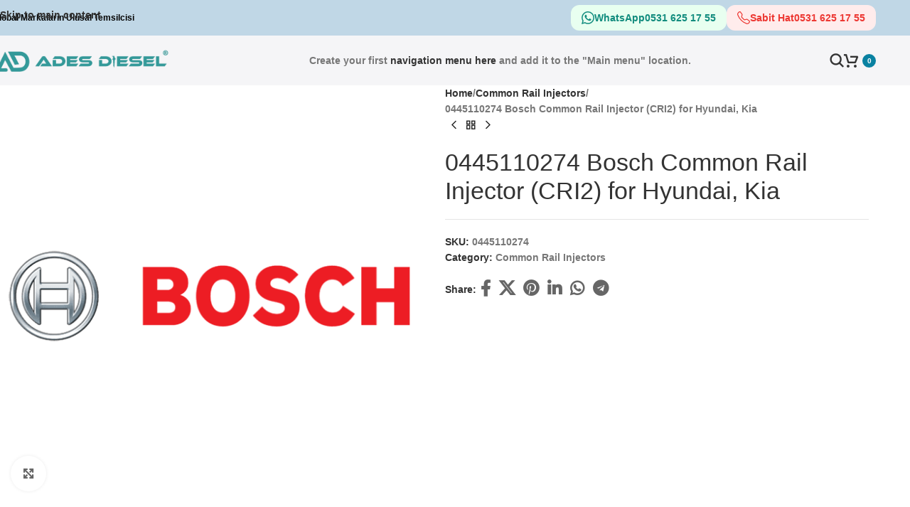

--- FILE ---
content_type: text/html; charset=UTF-8
request_url: https://adesdiesel.com/en/product/common-rail-injectors/0445110274-bosch-common-rail-injector-cri2-for-hyundai-kia/
body_size: 27391
content:
<!DOCTYPE html><html lang="en-US"><head><script data-no-optimize="1">var litespeed_docref=sessionStorage.getItem("litespeed_docref");litespeed_docref&&(Object.defineProperty(document,"referrer",{get:function(){return litespeed_docref}}),sessionStorage.removeItem("litespeed_docref"));</script> <meta charset="UTF-8"><link rel="profile" href="https://gmpg.org/xfn/11"><link rel="pingback" href="https://adesdiesel.com/xmlrpc.php"><title>0445110274 Bosch Common Rail Injector (CRI2) for Hyundai, Kia &#8211; Ades Diesel</title><meta name='robots' content='max-image-preview:large' /><link rel='dns-prefetch' href='//www.googletagmanager.com' /><link rel='dns-prefetch' href='//fonts.googleapis.com' /><link rel="alternate" type="application/rss+xml" title="Ades Diesel &raquo; Feed" href="https://adesdiesel.com/en/feed/" /><link rel="alternate" type="application/rss+xml" title="Ades Diesel &raquo; Comments Feed" href="https://adesdiesel.com/en/comments/feed/" /><link rel="alternate" title="oEmbed (JSON)" type="application/json+oembed" href="https://adesdiesel.com/wp-json/oembed/1.0/embed?url=https%3A%2F%2Fadesdiesel.com%2Fen%2Fproduct%2Fcommon-rail-injectors%2F0445110274-bosch-common-rail-injector-cri2-for-hyundai-kia%2F&#038;lang=en" /><link rel="alternate" title="oEmbed (XML)" type="text/xml+oembed" href="https://adesdiesel.com/wp-json/oembed/1.0/embed?url=https%3A%2F%2Fadesdiesel.com%2Fen%2Fproduct%2Fcommon-rail-injectors%2F0445110274-bosch-common-rail-injector-cri2-for-hyundai-kia%2F&#038;format=xml&#038;lang=en" /><style id='wp-img-auto-sizes-contain-inline-css' type='text/css'>img:is([sizes=auto i],[sizes^="auto," i]){contain-intrinsic-size:3000px 1500px}
/*# sourceURL=wp-img-auto-sizes-contain-inline-css */</style><link data-optimized="2" rel="stylesheet" href="https://adesdiesel.com/wp-content/litespeed/css/50631b86c063a4c3ca0b9005fcffc3a0.css?ver=21ff4" /><style id='global-styles-inline-css' type='text/css'>:root{--wp--preset--aspect-ratio--square: 1;--wp--preset--aspect-ratio--4-3: 4/3;--wp--preset--aspect-ratio--3-4: 3/4;--wp--preset--aspect-ratio--3-2: 3/2;--wp--preset--aspect-ratio--2-3: 2/3;--wp--preset--aspect-ratio--16-9: 16/9;--wp--preset--aspect-ratio--9-16: 9/16;--wp--preset--color--black: #000000;--wp--preset--color--cyan-bluish-gray: #abb8c3;--wp--preset--color--white: #ffffff;--wp--preset--color--pale-pink: #f78da7;--wp--preset--color--vivid-red: #cf2e2e;--wp--preset--color--luminous-vivid-orange: #ff6900;--wp--preset--color--luminous-vivid-amber: #fcb900;--wp--preset--color--light-green-cyan: #7bdcb5;--wp--preset--color--vivid-green-cyan: #00d084;--wp--preset--color--pale-cyan-blue: #8ed1fc;--wp--preset--color--vivid-cyan-blue: #0693e3;--wp--preset--color--vivid-purple: #9b51e0;--wp--preset--gradient--vivid-cyan-blue-to-vivid-purple: linear-gradient(135deg,rgb(6,147,227) 0%,rgb(155,81,224) 100%);--wp--preset--gradient--light-green-cyan-to-vivid-green-cyan: linear-gradient(135deg,rgb(122,220,180) 0%,rgb(0,208,130) 100%);--wp--preset--gradient--luminous-vivid-amber-to-luminous-vivid-orange: linear-gradient(135deg,rgb(252,185,0) 0%,rgb(255,105,0) 100%);--wp--preset--gradient--luminous-vivid-orange-to-vivid-red: linear-gradient(135deg,rgb(255,105,0) 0%,rgb(207,46,46) 100%);--wp--preset--gradient--very-light-gray-to-cyan-bluish-gray: linear-gradient(135deg,rgb(238,238,238) 0%,rgb(169,184,195) 100%);--wp--preset--gradient--cool-to-warm-spectrum: linear-gradient(135deg,rgb(74,234,220) 0%,rgb(151,120,209) 20%,rgb(207,42,186) 40%,rgb(238,44,130) 60%,rgb(251,105,98) 80%,rgb(254,248,76) 100%);--wp--preset--gradient--blush-light-purple: linear-gradient(135deg,rgb(255,206,236) 0%,rgb(152,150,240) 100%);--wp--preset--gradient--blush-bordeaux: linear-gradient(135deg,rgb(254,205,165) 0%,rgb(254,45,45) 50%,rgb(107,0,62) 100%);--wp--preset--gradient--luminous-dusk: linear-gradient(135deg,rgb(255,203,112) 0%,rgb(199,81,192) 50%,rgb(65,88,208) 100%);--wp--preset--gradient--pale-ocean: linear-gradient(135deg,rgb(255,245,203) 0%,rgb(182,227,212) 50%,rgb(51,167,181) 100%);--wp--preset--gradient--electric-grass: linear-gradient(135deg,rgb(202,248,128) 0%,rgb(113,206,126) 100%);--wp--preset--gradient--midnight: linear-gradient(135deg,rgb(2,3,129) 0%,rgb(40,116,252) 100%);--wp--preset--font-size--small: 13px;--wp--preset--font-size--medium: 20px;--wp--preset--font-size--large: 36px;--wp--preset--font-size--x-large: 42px;--wp--preset--spacing--20: 0.44rem;--wp--preset--spacing--30: 0.67rem;--wp--preset--spacing--40: 1rem;--wp--preset--spacing--50: 1.5rem;--wp--preset--spacing--60: 2.25rem;--wp--preset--spacing--70: 3.38rem;--wp--preset--spacing--80: 5.06rem;--wp--preset--shadow--natural: 6px 6px 9px rgba(0, 0, 0, 0.2);--wp--preset--shadow--deep: 12px 12px 50px rgba(0, 0, 0, 0.4);--wp--preset--shadow--sharp: 6px 6px 0px rgba(0, 0, 0, 0.2);--wp--preset--shadow--outlined: 6px 6px 0px -3px rgb(255, 255, 255), 6px 6px rgb(0, 0, 0);--wp--preset--shadow--crisp: 6px 6px 0px rgb(0, 0, 0);}:where(body) { margin: 0; }.wp-site-blocks > .alignleft { float: left; margin-right: 2em; }.wp-site-blocks > .alignright { float: right; margin-left: 2em; }.wp-site-blocks > .aligncenter { justify-content: center; margin-left: auto; margin-right: auto; }:where(.is-layout-flex){gap: 0.5em;}:where(.is-layout-grid){gap: 0.5em;}.is-layout-flow > .alignleft{float: left;margin-inline-start: 0;margin-inline-end: 2em;}.is-layout-flow > .alignright{float: right;margin-inline-start: 2em;margin-inline-end: 0;}.is-layout-flow > .aligncenter{margin-left: auto !important;margin-right: auto !important;}.is-layout-constrained > .alignleft{float: left;margin-inline-start: 0;margin-inline-end: 2em;}.is-layout-constrained > .alignright{float: right;margin-inline-start: 2em;margin-inline-end: 0;}.is-layout-constrained > .aligncenter{margin-left: auto !important;margin-right: auto !important;}.is-layout-constrained > :where(:not(.alignleft):not(.alignright):not(.alignfull)){margin-left: auto !important;margin-right: auto !important;}body .is-layout-flex{display: flex;}.is-layout-flex{flex-wrap: wrap;align-items: center;}.is-layout-flex > :is(*, div){margin: 0;}body .is-layout-grid{display: grid;}.is-layout-grid > :is(*, div){margin: 0;}body{padding-top: 0px;padding-right: 0px;padding-bottom: 0px;padding-left: 0px;}a:where(:not(.wp-element-button)){text-decoration: none;}:root :where(.wp-element-button, .wp-block-button__link){background-color: #32373c;border-width: 0;color: #fff;font-family: inherit;font-size: inherit;font-style: inherit;font-weight: inherit;letter-spacing: inherit;line-height: inherit;padding-top: calc(0.667em + 2px);padding-right: calc(1.333em + 2px);padding-bottom: calc(0.667em + 2px);padding-left: calc(1.333em + 2px);text-decoration: none;text-transform: inherit;}.has-black-color{color: var(--wp--preset--color--black) !important;}.has-cyan-bluish-gray-color{color: var(--wp--preset--color--cyan-bluish-gray) !important;}.has-white-color{color: var(--wp--preset--color--white) !important;}.has-pale-pink-color{color: var(--wp--preset--color--pale-pink) !important;}.has-vivid-red-color{color: var(--wp--preset--color--vivid-red) !important;}.has-luminous-vivid-orange-color{color: var(--wp--preset--color--luminous-vivid-orange) !important;}.has-luminous-vivid-amber-color{color: var(--wp--preset--color--luminous-vivid-amber) !important;}.has-light-green-cyan-color{color: var(--wp--preset--color--light-green-cyan) !important;}.has-vivid-green-cyan-color{color: var(--wp--preset--color--vivid-green-cyan) !important;}.has-pale-cyan-blue-color{color: var(--wp--preset--color--pale-cyan-blue) !important;}.has-vivid-cyan-blue-color{color: var(--wp--preset--color--vivid-cyan-blue) !important;}.has-vivid-purple-color{color: var(--wp--preset--color--vivid-purple) !important;}.has-black-background-color{background-color: var(--wp--preset--color--black) !important;}.has-cyan-bluish-gray-background-color{background-color: var(--wp--preset--color--cyan-bluish-gray) !important;}.has-white-background-color{background-color: var(--wp--preset--color--white) !important;}.has-pale-pink-background-color{background-color: var(--wp--preset--color--pale-pink) !important;}.has-vivid-red-background-color{background-color: var(--wp--preset--color--vivid-red) !important;}.has-luminous-vivid-orange-background-color{background-color: var(--wp--preset--color--luminous-vivid-orange) !important;}.has-luminous-vivid-amber-background-color{background-color: var(--wp--preset--color--luminous-vivid-amber) !important;}.has-light-green-cyan-background-color{background-color: var(--wp--preset--color--light-green-cyan) !important;}.has-vivid-green-cyan-background-color{background-color: var(--wp--preset--color--vivid-green-cyan) !important;}.has-pale-cyan-blue-background-color{background-color: var(--wp--preset--color--pale-cyan-blue) !important;}.has-vivid-cyan-blue-background-color{background-color: var(--wp--preset--color--vivid-cyan-blue) !important;}.has-vivid-purple-background-color{background-color: var(--wp--preset--color--vivid-purple) !important;}.has-black-border-color{border-color: var(--wp--preset--color--black) !important;}.has-cyan-bluish-gray-border-color{border-color: var(--wp--preset--color--cyan-bluish-gray) !important;}.has-white-border-color{border-color: var(--wp--preset--color--white) !important;}.has-pale-pink-border-color{border-color: var(--wp--preset--color--pale-pink) !important;}.has-vivid-red-border-color{border-color: var(--wp--preset--color--vivid-red) !important;}.has-luminous-vivid-orange-border-color{border-color: var(--wp--preset--color--luminous-vivid-orange) !important;}.has-luminous-vivid-amber-border-color{border-color: var(--wp--preset--color--luminous-vivid-amber) !important;}.has-light-green-cyan-border-color{border-color: var(--wp--preset--color--light-green-cyan) !important;}.has-vivid-green-cyan-border-color{border-color: var(--wp--preset--color--vivid-green-cyan) !important;}.has-pale-cyan-blue-border-color{border-color: var(--wp--preset--color--pale-cyan-blue) !important;}.has-vivid-cyan-blue-border-color{border-color: var(--wp--preset--color--vivid-cyan-blue) !important;}.has-vivid-purple-border-color{border-color: var(--wp--preset--color--vivid-purple) !important;}.has-vivid-cyan-blue-to-vivid-purple-gradient-background{background: var(--wp--preset--gradient--vivid-cyan-blue-to-vivid-purple) !important;}.has-light-green-cyan-to-vivid-green-cyan-gradient-background{background: var(--wp--preset--gradient--light-green-cyan-to-vivid-green-cyan) !important;}.has-luminous-vivid-amber-to-luminous-vivid-orange-gradient-background{background: var(--wp--preset--gradient--luminous-vivid-amber-to-luminous-vivid-orange) !important;}.has-luminous-vivid-orange-to-vivid-red-gradient-background{background: var(--wp--preset--gradient--luminous-vivid-orange-to-vivid-red) !important;}.has-very-light-gray-to-cyan-bluish-gray-gradient-background{background: var(--wp--preset--gradient--very-light-gray-to-cyan-bluish-gray) !important;}.has-cool-to-warm-spectrum-gradient-background{background: var(--wp--preset--gradient--cool-to-warm-spectrum) !important;}.has-blush-light-purple-gradient-background{background: var(--wp--preset--gradient--blush-light-purple) !important;}.has-blush-bordeaux-gradient-background{background: var(--wp--preset--gradient--blush-bordeaux) !important;}.has-luminous-dusk-gradient-background{background: var(--wp--preset--gradient--luminous-dusk) !important;}.has-pale-ocean-gradient-background{background: var(--wp--preset--gradient--pale-ocean) !important;}.has-electric-grass-gradient-background{background: var(--wp--preset--gradient--electric-grass) !important;}.has-midnight-gradient-background{background: var(--wp--preset--gradient--midnight) !important;}.has-small-font-size{font-size: var(--wp--preset--font-size--small) !important;}.has-medium-font-size{font-size: var(--wp--preset--font-size--medium) !important;}.has-large-font-size{font-size: var(--wp--preset--font-size--large) !important;}.has-x-large-font-size{font-size: var(--wp--preset--font-size--x-large) !important;}
/*# sourceURL=global-styles-inline-css */</style><style id='woocommerce-inline-inline-css' type='text/css'>.woocommerce form .form-row .required { visibility: visible; }
/*# sourceURL=woocommerce-inline-inline-css */</style> <script type="litespeed/javascript" data-src="https://adesdiesel.com/wp-includes/js/jquery/jquery.min.js" id="jquery-core-js"></script> <script id="wc-single-product-js-extra" type="litespeed/javascript">var wc_single_product_params={"i18n_required_rating_text":"Please select a rating","i18n_rating_options":["1 of 5 stars","2 of 5 stars","3 of 5 stars","4 of 5 stars","5 of 5 stars"],"i18n_product_gallery_trigger_text":"View full-screen image gallery","review_rating_required":"yes","flexslider":{"rtl":!1,"animation":"slide","smoothHeight":!0,"directionNav":!1,"controlNav":"thumbnails","slideshow":!1,"animationSpeed":500,"animationLoop":!1,"allowOneSlide":!1},"zoom_enabled":"","zoom_options":[],"photoswipe_enabled":"","photoswipe_options":{"shareEl":!1,"closeOnScroll":!1,"history":!1,"hideAnimationDuration":0,"showAnimationDuration":0},"flexslider_enabled":""}</script> <script id="woocommerce-js-extra" type="litespeed/javascript">var woocommerce_params={"ajax_url":"/wp-admin/admin-ajax.php","wc_ajax_url":"/en/?wc-ajax=%%endpoint%%","i18n_password_show":"Show password","i18n_password_hide":"Hide password"}</script> 
 <script type="litespeed/javascript" data-src="https://www.googletagmanager.com/gtag/js?id=GT-WF8GJ94" id="google_gtagjs-js"></script> <script id="google_gtagjs-js-after" type="litespeed/javascript">window.dataLayer=window.dataLayer||[];function gtag(){dataLayer.push(arguments)}
gtag("set","linker",{"domains":["adesdiesel.com"]});gtag("js",new Date());gtag("set","developer_id.dZTNiMT",!0);gtag("config","GT-WF8GJ94")</script> <script></script><link rel="https://api.w.org/" href="https://adesdiesel.com/wp-json/" /><link rel="alternate" title="JSON" type="application/json" href="https://adesdiesel.com/wp-json/wp/v2/product/32646" /><link rel="EditURI" type="application/rsd+xml" title="RSD" href="https://adesdiesel.com/xmlrpc.php?rsd" /><meta name="generator" content="WordPress 6.9" /><meta name="generator" content="WooCommerce 10.4.3" /><link rel="canonical" href="https://adesdiesel.com/en/product/common-rail-injectors/0445110274-bosch-common-rail-injector-cri2-for-hyundai-kia/" /><link rel='shortlink' href='https://adesdiesel.com/?p=32646' />
 <script type="litespeed/javascript" data-src="https://pagead2.googlesyndication.com/pagead/js/adsbygoogle.js?client=ca-pub-3363894628575272"
     crossorigin="anonymous"></script> <script type="litespeed/javascript" data-src="https://www.googletagmanager.com/gtag/js?id=G-ZP8G549PN6"></script> <script type="litespeed/javascript">window.dataLayer=window.dataLayer||[];function gtag(){dataLayer.push(arguments)}
gtag('js',new Date());gtag('config','G-ZP8G549PN6')</script>  <script type="litespeed/javascript">gtag('event','conversion',{'send_to':'AW-11206393994/Zv4GCL_QurkYEIqB0N8p'})</script>  <script type="litespeed/javascript" data-src="https://www.googletagmanager.com/gtag/js?id=G-ZP8G549PN6"></script> <script type="litespeed/javascript">window.dataLayer=window.dataLayer||[];function gtag(){dataLayer.push(arguments)}gtag('js',new Date());gtag('config','G-ZP8G549PN6')</script><link rel="canonical" href="https://adesdiesel.com/"><link rel="alternate" hreflang="tr" href="https://adesdiesel.com/"><link rel="alternate" hreflang="en" href="https://adesdiesel.com/en/home/"><link rel="alternate" hreflang="ru" href="https://adesdiesel.com/ru/%d0%b4%d0%be%d0%bc%d0%b0%d1%88%d0%bd%d1%8f%d1%8f-%d1%81%d1%82%d1%80%d0%b0%d0%bd%d0%b8%d1%86%d0%b0/">
<style type="text/css">p.price {display: none;}
span.woocommerce-Price-amount.amount {display: none;}

form.cart  {display: none;}

a.button.wp-element-button.product_type_simple.add_to_cart_button.ajax_add_to_cart  {display: none;}

div.vc_row.wpb_row.vc_row-fluid.gray.full-width.page-header.vertical-align-table  {display: none;}

div.vc_row.wpb_row.vc_row-fluid.dark-gray.full-width.footer-row.padding-top-30.padding-bottom-50 {background: #1e69b8;} 
mark.count  {display: none;}

h4.box_header {display: none;}

div.call-to-action {display: none;}

h6.box-header.page-margin-top  {display: none;}
div.vc_wp_text.wpb_content_element.margin-top-24 {display: none;}

button.class.menu-toggle.mobile-toggle {display: none;}
div.footer-bar-content.copyright {display: none;}

svg.feather.feather-shopping-cart {display: none;}
div.bottom-extras {display: none;}
div.quantity {display: none;}
div.quantity {display: none;}
div.sticky-product-bar.active {display: none;}</style>
<style type="text/css">.urunTablo {display: grid; grid-template-columns: 0.35fr 1.65fr; 
    grid-template-rows: 1fr; grid-auto-columns: 1fr; grid-gap:0px; height: calc(100vh -10px);
    line-height:2rem; border-collapse: collapse; justify-self: start; align-self: center; border: 2px solid #000000;}
.urun-baslik {grid-area: 1 / 1 / 2 / 3; background: #CFCFCF;font-weight: bold;
  background: -moz-linear-gradient(top, #dbdbdb 0%, #d3d3d3 66%, #CFCFCF 100%);
  background: -webkit-linear-gradient(top, #dbdbdb 0%, #d3d3d3 66%, #CFCFCF 100%);
  background: linear-gradient(to bottom, #dbdbdb 0%, #d3d3d3 66%, #CFCFCF 100%);
  border-bottom: 3px solid #000000; padding: 0.3em 4px;}
.solsutun {border: 1px solid #E5E5E5;padding: 0 4px;font-weight:bold;background: #FEFAFB;} .solsutun:empty {display:none;}
.icerik {border: 1px solid #E5E5E5;padding: 0 4px;} .icerik:empty{display:none;}
.arabaslik {grid-area: auto / 1 / auto / 3; border-style: solid;  border-color: #7c7c7c; border-width: 1px 0; background: #ebebeb;font-weight: bold;padding: 0 4px;}

.wd-social-icons .wd-icon {font-size: 1.6rem !important; line-height:1.5 !important;}
.icons-design-default .wd-social-icon .wd-icon { color: #25d366 !important;}

#whatsapp-aydinlatma-metni {  border-collapse: collapse;  width: 80%;}
#whatsapp-aydinlatma-metni td, #customers th {   border: 1px solid #ddd;   padding: 8px;}
#whatsapp-aydinlatma-metni tr:nth-child(even){background-color: #f2f2f2;}
#whatsapp-aydinlatma-metni tr:hover {background-color: #ddd;}
#whatsapp-aydinlatma-metni th {  padding-top: 12px;  padding-bottom: 12px;
  background-color: #db3340;  color: white;}

#tablepress-2, #tablepress-8, #tablepress-9, #tablepress-10, #tablepress-11 .tablepress tfoot th, .tablepress thead th{font-size: 85% !important; }
#tablepress-2, #tablepress-8, #tablepress-9, #tablepress-10, #tablepress-11 tbody{font-size: 85%; }</style>
<style type="text/css">/* Add your CSS code here.

For example:
.example {
    color: red;
}

For brushing up on your CSS knowledge, check out http://www.w3schools.com/css/css_syntax.asp

End of comment */</style><meta name="generator" content="Site Kit by Google 1.170.0" /> <script type="litespeed/javascript">(function(w,d,s,l,i){w[l]=w[l]||[];w[l].push({'gtm.start':new Date().getTime(),event:'gtm.js'});var f=d.getElementsByTagName(s)[0],j=d.createElement(s),dl=l!='dataLayer'?'&l='+l:'';j.async=!0;j.src='https://www.googletagmanager.com/gtm.js?id='+i+dl;f.parentNode.insertBefore(j,f)})(window,document,'script','dataLayer','GTM-MPVVKLS')</script>  <script  type="litespeed/javascript">(function(m,e,t,r,i,k,a){m[i]=m[i]||function(){(m[i].a=m[i].a||[]).push(arguments)};m[i].l=1*new Date();for(var j=0;j<document.scripts.length;j++){if(document.scripts[j].src===r){return}}
k=e.createElement(t),a=e.getElementsByTagName(t)[0],k.async=1,k.src=r,a.parentNode.insertBefore(k,a)})(window,document,"script","https://mc.yandex.ru/metrika/tag.js","ym");ym(91238084,"init",{clickmap:!0,trackLinks:!0,accurateTrackBounce:!0,webvisor:!0})</script> <noscript><div><img src="https://mc.yandex.ru/watch/91238084" style="position:absolute; left:-9999px;" alt="" /></div></noscript>
<style>.dgwt-wcas-ico-magnifier,.dgwt-wcas-ico-magnifier-handler{max-width:20px}.dgwt-wcas-search-wrapp{max-width:600px}</style><meta name="viewport" content="width=device-width, initial-scale=1.0, maximum-scale=1.0, user-scalable=no">
<noscript><style>.woocommerce-product-gallery{ opacity: 1 !important; }</style></noscript><meta name="generator" content="Powered by WPBakery Page Builder - drag and drop page builder for WordPress."/><link rel="icon" href="https://adesdiesel.com/wp-content/uploads/2022/11/cropped-Adsiz-removebg-preview-1-32x32.png" sizes="32x32" /><link rel="icon" href="https://adesdiesel.com/wp-content/uploads/2022/11/cropped-Adsiz-removebg-preview-1-192x192.png" sizes="192x192" /><link rel="apple-touch-icon" href="https://adesdiesel.com/wp-content/uploads/2022/11/cropped-Adsiz-removebg-preview-1-180x180.png" /><meta name="msapplication-TileImage" content="https://adesdiesel.com/wp-content/uploads/2022/11/cropped-Adsiz-removebg-preview-1-270x270.png" /><style></style><style id="kirki-inline-styles"></style><noscript><style>.wpb_animate_when_almost_visible { opacity: 1; }</style></noscript><style id="wd-style-header_603785-css" data-type="wd-style-header_603785">:root{
	--wd-top-bar-h: 50px;
	--wd-top-bar-sm-h: 075px;
	--wd-top-bar-sticky-h: 40px;
	--wd-top-bar-brd-w: .00001px;

	--wd-header-general-h: 70px;
	--wd-header-general-sm-h: 80px;
	--wd-header-general-sticky-h: 60px;
	--wd-header-general-brd-w: .00001px;

	--wd-header-bottom-h: .00001px;
	--wd-header-bottom-sm-h: .00001px;
	--wd-header-bottom-sticky-h: .00001px;
	--wd-header-bottom-brd-w: .00001px;

	--wd-header-clone-h: .00001px;

	--wd-header-brd-w: calc(var(--wd-top-bar-brd-w) + var(--wd-header-general-brd-w) + var(--wd-header-bottom-brd-w));
	--wd-header-h: calc(var(--wd-top-bar-h) + var(--wd-header-general-h) + var(--wd-header-bottom-h) + var(--wd-header-brd-w));
	--wd-header-sticky-h: calc(var(--wd-top-bar-sticky-h) + var(--wd-header-general-sticky-h) + var(--wd-header-bottom-sticky-h) + var(--wd-header-clone-h) + var(--wd-header-brd-w));
	--wd-header-sm-h: calc(var(--wd-top-bar-sm-h) + var(--wd-header-general-sm-h) + var(--wd-header-bottom-sm-h) + var(--wd-header-brd-w));
}

.whb-top-bar .wd-dropdown {
	margin-top: 4px;
}

.whb-top-bar .wd-dropdown:after {
	height: 15px;
}

.whb-sticked .whb-top-bar .wd-dropdown:not(.sub-sub-menu) {
	margin-top: -1px;
}

.whb-sticked .whb-top-bar .wd-dropdown:not(.sub-sub-menu):after {
	height: 10px;
}

.whb-sticked .whb-general-header .wd-dropdown:not(.sub-sub-menu) {
	margin-top: 9px;
}

.whb-sticked .whb-general-header .wd-dropdown:not(.sub-sub-menu):after {
	height: 20px;
}






		
.whb-top-bar {
	background-color: rgba(192, 215, 230, 1);
}

.whb-uf657kxeipu6jk20wbtg form.searchform {
	--wd-form-height: 46px;
}
.whb-general-header {
	background-color: rgba(245, 245, 247, 1);
}</style></head><body class="wp-singular product-template-default single single-product postid-32646 wp-theme-woodmart theme-woodmart woocommerce woocommerce-page woocommerce-no-js wrapper-full-width  catalog-mode-on categories-accordion-on woodmart-ajax-shop-on wd-header-overlap wpb-js-composer js-comp-ver-8.7.2 vc_responsive"> <script type="text/javascript" id="wd-flicker-fix">// Flicker fix.</script>
<noscript><iframe data-lazyloaded="1" src="about:blank" data-litespeed-src="https://www.googletagmanager.com/ns.html?id=GTM-MPVVKLS"
height="0" width="0" style="display:none;visibility:hidden"></iframe></noscript><div class="wd-skip-links">
<a href="#main-content" class="wd-skip-content btn">
Skip to main content			</a></div><div class="wd-page-wrapper website-wrapper"><header class="whb-header whb-header_603785 whb-overcontent whb-full-width whb-sticky-shadow whb-scroll-stick whb-sticky-real"><div class="whb-main-header"><div class="whb-row whb-top-bar whb-sticky-row whb-with-bg whb-without-border whb-color-dark whb-flex-flex-middle"><div class="container"><div class="whb-flex-row whb-top-bar-inner"><div class="whb-column whb-col-left whb-column5 whb-visible-lg"><div class="wd-header-text reset-last-child whb-1eaiss0s8b439989dtlg"><span style="color: #000000;"><strong>Global Markaların Ulusal Temsilcisi</strong></span></div></div><div class="whb-column whb-col-center whb-column6 whb-visible-lg whb-empty-column"></div><div class="whb-column whb-col-right whb-column7 whb-visible-lg"><div class="wd-header-text reset-last-child whb-9s6ag2svg4xzja0e5a43"><div class="tnc-topbar-desktop">
<a class="tnc-btn tnc-wa" href="https://wa.me/905316251755" target="_blank" rel="noopener">
<svg xmlns="http://www.w3.org/2000/svg" width="16" height="16" fill="currentColor" class="bi bi-whatsapp" viewBox="0 0 16 16">
<path d="M13.601 2.326A7.85 7.85 0 0 0 7.994 0C3.627 0 .068 3.558.064 7.926c0 1.399.366 2.76 1.057 3.965L0 16l4.204-1.102a7.9 7.9 0 0 0 3.79.965h.004c4.368 0 7.926-3.558 7.93-7.93A7.9 7.9 0 0 0 13.6 2.326zM7.994 14.521a6.6 6.6 0 0 1-3.356-.92l-.24-.144-2.494.654.666-2.433-.156-.251a6.56 6.56 0 0 1-1.007-3.505c0-3.626 2.957-6.584 6.591-6.584a6.56 6.56 0 0 1 4.66 1.931 6.56 6.56 0 0 1 1.928 4.66c-.004 3.639-2.961 6.592-6.592 6.592m3.615-4.934c-.197-.099-1.17-.578-1.353-.646-.182-.065-.315-.099-.445.099-.133.197-.513.646-.627.775-.114.133-.232.148-.43.05-.197-.1-.836-.308-1.592-.985-.59-.525-.985-1.175-1.103-1.372-.114-.198-.011-.304.088-.403.087-.088.197-.232.296-.346.1-.114.133-.198.198-.33.065-.134.034-.248-.015-.347-.05-.099-.445-1.076-.612-1.47-.16-.389-.323-.335-.445-.34-.114-.007-.247-.007-.38-.007a.73.73 0 0 0-.529.247c-.182.198-.691.677-.691 1.654s.71 1.916.81 2.049c.098.133 1.394 2.132 3.383 2.992.47.205.84.326 1.129.418.475.152.904.129 1.246.08.38-.058 1.171-.48 1.338-.943.164-.464.164-.86.114-.943-.049-.084-.182-.133-.38-.232"/>
</svg>
WhatsApp <strong>0531 625 17 55</strong>
</a>
<a class="tnc-btn tnc-tel" href="tel:+905316251755">
<svg xmlns="http://www.w3.org/2000/svg" width="16" height="16" fill="currentColor" class="bi bi-telephone" viewBox="0 0 16 16">
<path d="M3.654 1.328a.678.678 0 0 0-1.015-.063L1.605 2.3c-.483.484-.661 1.169-.45 1.77a17.6 17.6 0 0 0 4.168 6.608 17.6 17.6 0 0 0 6.608 4.168c.601.211 1.286.033 1.77-.45l1.034-1.034a.678.678 0 0 0-.063-1.015l-2.307-1.794a.68.68 0 0 0-.58-.122l-2.19.547a1.75 1.75 0 0 1-1.657-.459L5.482 8.062a1.75 1.75 0 0 1-.46-1.657l.548-2.19a.68.68 0 0 0-.122-.58zM1.884.511a1.745 1.745 0 0 1 2.612.163L6.29 2.98c.329.423.445.974.315 1.494l-.547 2.19a.68.68 0 0 0 .178.643l2.457 2.457a.68.68 0 0 0 .644.178l2.189-.547a1.75 1.75 0 0 1 1.494.315l2.306 1.794c.829.645.905 1.87.163 2.611l-1.034 1.034c-.74.74-1.846 1.065-2.877.702a18.6 18.6 0 0 1-7.01-4.42 18.6 18.6 0 0 1-4.42-7.009c-.362-1.03-.037-2.137.703-2.877z"/>
</svg>
Sabit Hat <strong>0531 625 17 55</strong>
</a></div><style>.tnc-topbar-desktop{
  display:flex;
  gap:12px;
  justify-content:flex-end;
}

.tnc-topbar-desktop .tnc-btn{
  display:inline-flex;
  align-items:center;
  gap:6px;
  padding:8px 14px;
  border-radius:12px;
  margin:6px 0;
  font-size:14px;
  font-weight:600;
  text-decoration:none;
  line-height:1;
  border:1px solid transparent;
}

/* Normal renkler */
.tnc-wa{ background:#e8fff0; color:#128C7E; border-color:#c6f5d8; }
.tnc-tel{ background:#ffecec; color:#ED3833; border-color:#ffd0d0; }

/* 🔥 Hover — İkisi de #0981A1 olur */
.tnc-topbar-desktop .tnc-btn:hover{
  background:#0981A1;
  color:#fff;
  border-color:#0981A1;
}

/* ikon yazı rengiyle birlikte değişsin */
.tnc-topbar-desktop svg{
  fill:currentColor;
  width:18px;
  height:18px;
}

@media(max-width:769px){
  .tnc-topbar-desktop{display:none!important;}
}</style></div></div><div class="whb-column whb-col-mobile whb-column_mobile1 whb-hidden-lg"><div class="wd-header-text reset-last-child whb-p94nmwpta94m1lixzlya wd-inline"><div class="tnc-mobile-support"><div class="tnc-mobile-support-inner">
<span class="tnc-label">Destek Hattı:</span>
<a class="tnc-phone" href="tel:+905316251755">
+90 531 625 17 55
</a></div></div><style>.tnc-mobile-support{
  width:100%;
  padding:1.4rem 0;
  margin-top:8%;
  margin-bottom:6%;
  color:#0b1628;
  font-size:0.9rem;
  line-height:1.35;
  font-weight:400;
  display:none; /* ✅ default gizli */
}

.tnc-mobile-support-inner{
  max-width:70%;
  margin:0 auto;
  text-align:center;
  font-size:1rem;
  display:flex;
  justify-content:center;
  flex-wrap:wrap;
  gap:0.4rem;
}

.tnc-label{
  font-weight:600;
  color:#0b1628;
}

.tnc-phone{
  color:#0981A1;
  text-decoration:none;
  font-weight:700;
}

/* ✅ SADECE MOBİLDE GÖSTER */
@media(max-width:769px){
  .tnc-mobile-support{display:block;}
}</style></div></div></div></div></div><div class="whb-row whb-general-header whb-sticky-row whb-with-bg whb-without-border whb-color-dark whb-flex-equal-sides"><div class="container"><div class="whb-flex-row whb-general-header-inner"><div class="whb-column whb-col-left whb-column8 whb-visible-lg"><div class="site-logo whb-v1m6rb1oluwuoowkg4ky">
<a href="https://adesdiesel.com/en/home/" class="wd-logo wd-main-logo" rel="home" aria-label="Site logo">
<img data-lazyloaded="1" src="[data-uri]" width="1222" height="204" data-src="https://adesdiesel.com/wp-content/uploads/2024/12/Screenshot_1-removebg-preview-1.png" class="attachment-full size-full" alt="" style="max-width:250px;" decoding="async" data-srcset="https://adesdiesel.com/wp-content/uploads/2024/12/Screenshot_1-removebg-preview-1.png 1222w, https://adesdiesel.com/wp-content/uploads/2024/12/Screenshot_1-removebg-preview-1-450x75.png 450w, https://adesdiesel.com/wp-content/uploads/2024/12/Screenshot_1-removebg-preview-1-150x25.png 150w, https://adesdiesel.com/wp-content/uploads/2024/12/Screenshot_1-removebg-preview-1-1000x167.png 1000w, https://adesdiesel.com/wp-content/uploads/2024/12/Screenshot_1-removebg-preview-1-64x11.png 64w, https://adesdiesel.com/wp-content/uploads/2024/12/Screenshot_1-removebg-preview-1-300x50.png 300w, https://adesdiesel.com/wp-content/uploads/2024/12/Screenshot_1-removebg-preview-1-1024x171.png 1024w, https://adesdiesel.com/wp-content/uploads/2024/12/Screenshot_1-removebg-preview-1-768x128.png 768w" data-sizes="(max-width: 1222px) 100vw, 1222px" />	</a></div></div><div class="whb-column whb-col-center whb-column9 whb-visible-lg"><nav class="wd-header-nav wd-header-main-nav text-center wd-design-1 whb-cz1utaui4zpoui7hnbz2" role="navigation" aria-label="Main navigation"><div class="create-nav-msg">
Create your first <a href="https://adesdiesel.com/wp-admin/nav-menus.php">navigation menu here</a> and add it to the "Main menu" location.</div></nav></div><div class="whb-column whb-col-right whb-column10 whb-visible-lg"><div class="wd-header-search wd-tools-element wd-design-1 wd-style-icon wd-display-full-screen whb-uf657kxeipu6jk20wbtg" title="Search">
<a href="#" rel="nofollow" aria-label="Search">
<span class="wd-tools-icon">
</span><span class="wd-tools-text">
Search			</span></a></div><div class="wd-header-cart wd-tools-element wd-design-4 cart-widget-opener whb-dywm5gfzntgmhvyfm77b">
<a href="https://adesdiesel.com" title="Shopping cart">
<span class="wd-tools-icon">
<span class="wd-cart-number wd-tools-count">0 <span>items</span></span>
</span>
<span class="wd-tools-text">
<span class="wd-cart-subtotal"><span class="woocommerce-Price-amount amount"><bdi><span class="woocommerce-Price-currencySymbol">&#8378;</span>&nbsp;0,00</bdi></span></span>
</span></a></div></div><div class="whb-column whb-mobile-left whb-column_mobile2 whb-hidden-lg"><div class="wd-tools-element wd-header-mobile-nav wd-style-icon wd-design-1 whb-omtvobira0vvxjnl6tpa">
<a href="#" rel="nofollow" aria-label="Open mobile menu">
<span class="wd-tools-icon">
</span><span class="wd-tools-text">Menu</span></a></div></div><div class="whb-column whb-mobile-center whb-column_mobile3 whb-hidden-lg"><div class="site-logo whb-76shnr4kuodjrv3zq9cc">
<a href="https://adesdiesel.com/en/home/" class="wd-logo wd-main-logo" rel="home" aria-label="Site logo">
<img data-lazyloaded="1" src="[data-uri]" width="1222" height="204" data-src="https://adesdiesel.com/wp-content/uploads/2024/12/Screenshot_1-removebg-preview-1.png" class="attachment-full size-full" alt="" style="max-width:200px;" decoding="async" data-srcset="https://adesdiesel.com/wp-content/uploads/2024/12/Screenshot_1-removebg-preview-1.png 1222w, https://adesdiesel.com/wp-content/uploads/2024/12/Screenshot_1-removebg-preview-1-450x75.png 450w, https://adesdiesel.com/wp-content/uploads/2024/12/Screenshot_1-removebg-preview-1-150x25.png 150w, https://adesdiesel.com/wp-content/uploads/2024/12/Screenshot_1-removebg-preview-1-1000x167.png 1000w, https://adesdiesel.com/wp-content/uploads/2024/12/Screenshot_1-removebg-preview-1-64x11.png 64w, https://adesdiesel.com/wp-content/uploads/2024/12/Screenshot_1-removebg-preview-1-300x50.png 300w, https://adesdiesel.com/wp-content/uploads/2024/12/Screenshot_1-removebg-preview-1-1024x171.png 1024w, https://adesdiesel.com/wp-content/uploads/2024/12/Screenshot_1-removebg-preview-1-768x128.png 768w" data-sizes="(max-width: 1222px) 100vw, 1222px" />	</a></div></div><div class="whb-column whb-mobile-right whb-column_mobile4 whb-hidden-lg whb-empty-column"></div></div></div></div></div></header><div class="wd-page-content main-page-wrapper"><main id="main-content" class="wd-content-layout content-layout-wrapper wd-builder-off" role="main"><div class="wd-content-area site-content"><div id="product-32646" class="single-product-page single-product-content product-design-default tabs-location-standard tabs-type-tabs meta-location-add_to_cart reviews-location-tabs product-no-bg product type-product post-32646 status-publish first instock product_cat-common-rail-injectors has-post-thumbnail shipping-taxable purchasable product-type-simple"><div class="container"><div class="woocommerce-notices-wrapper"></div><div class="product-image-summary-wrap"><div class="product-image-summary" ><div class="product-image-summary-inner wd-grid-g" style="--wd-col-lg:12;--wd-gap-lg:30px;--wd-gap-sm:20px;"><div class="product-images wd-grid-col" style="--wd-col-lg:6;--wd-col-md:6;--wd-col-sm:12;"><div class="woocommerce-product-gallery woocommerce-product-gallery--with-images woocommerce-product-gallery--columns-4 images  thumbs-position-bottom images image-action-zoom"><div class="wd-carousel-container wd-gallery-images"><div class="wd-carousel-inner"><figure class="woocommerce-product-gallery__wrapper wd-carousel wd-grid" style="--wd-col-lg:1;--wd-col-md:1;--wd-col-sm:1;"><div class="wd-carousel-wrap"><div class="wd-carousel-item"><figure data-thumb="https://adesdiesel.com/wp-content/uploads/2021/09/Bosch-150x150.png" data-thumb-alt="0445120218 Bosch Enjektör" class="woocommerce-product-gallery__image"><a data-elementor-open-lightbox="no" href="https://adesdiesel.com/wp-content/uploads/2021/09/Bosch.png"><img width="600" height="600" src="https://adesdiesel.com/wp-content/uploads/2021/09/Bosch.png" class="wp-post-image wp-post-image" alt="0445120218 Bosch Enjektör" title="Bosch" data-caption="0445120218 Bosch Enjektör" data-src="https://adesdiesel.com/wp-content/uploads/2021/09/Bosch.png" data-large_image="https://adesdiesel.com/wp-content/uploads/2021/09/Bosch.png" data-large_image_width="600" data-large_image_height="600" decoding="async" fetchpriority="high" srcset="https://adesdiesel.com/wp-content/uploads/2021/09/Bosch.png 600w, https://adesdiesel.com/wp-content/uploads/2021/09/Bosch-450x450.png 450w, https://adesdiesel.com/wp-content/uploads/2021/09/Bosch-150x150.png 150w, https://adesdiesel.com/wp-content/uploads/2021/09/Bosch-64x64.png 64w, https://adesdiesel.com/wp-content/uploads/2021/09/Bosch-300x300.png 300w" sizes="(max-width: 600px) 100vw, 600px" /></a></figure></div></div></figure><div class="wd-nav-arrows wd-pos-sep wd-hover-1 wd-custom-style wd-icon-1"><div class="wd-btn-arrow wd-prev wd-disabled"><div class="wd-arrow-inner"></div></div><div class="wd-btn-arrow wd-next"><div class="wd-arrow-inner"></div></div></div><div class="product-additional-galleries"><div class="wd-show-product-gallery-wrap wd-action-btn wd-style-icon-bg-text wd-gallery-btn"><a href="#" rel="nofollow" class="woodmart-show-product-gallery"><span>Click to enlarge</span></a></div></div></div></div><div class="wd-carousel-container wd-gallery-thumb"><div class="wd-carousel-inner"><div class="wd-carousel wd-grid" style="--wd-col-lg:4;--wd-col-md:4;--wd-col-sm:3;"><div class="wd-carousel-wrap"></div></div><div class="wd-nav-arrows wd-thumb-nav wd-custom-style wd-pos-sep wd-icon-1"><div class="wd-btn-arrow wd-prev wd-disabled"><div class="wd-arrow-inner"></div></div><div class="wd-btn-arrow wd-next"><div class="wd-arrow-inner"></div></div></div></div></div></div></div><div class="summary entry-summary text-left wd-grid-col" style="--wd-col-lg:6;--wd-col-md:6;--wd-col-sm:12;"><div class="summary-inner wd-set-mb reset-last-child"><div class="single-breadcrumbs-wrapper wd-grid-f"><nav class="wd-breadcrumbs woocommerce-breadcrumb" aria-label="Breadcrumb">				<a href="https://adesdiesel.com">
Home				</a>
<span class="wd-delimiter"></span>				<a href="https://adesdiesel.com/en/kategori/common-rail-injectors/" class="wd-last-link">
Common Rail Injectors				</a>
<span class="wd-delimiter"></span>				<span class="wd-last">
0445110274 Bosch Common Rail Injector (CRI2) for Hyundai, Kia				</span></nav><div class="wd-products-nav"><div class="wd-event-hover">
<a class="wd-product-nav-btn wd-btn-prev" href="https://adesdiesel.com/en/product/common-rail-injectors/0445120147-bosch-common-rail-injector-crin2-for-man/" aria-label="Previous product"></a><div class="wd-dropdown">
<a href="https://adesdiesel.com/en/product/common-rail-injectors/0445120147-bosch-common-rail-injector-crin2-for-man/" class="wd-product-nav-thumb">
<img data-lazyloaded="1" src="[data-uri]" width="150" height="150" data-src="https://adesdiesel.com/wp-content/uploads/2021/09/Bosch-150x150.png" class="attachment-thumbnail size-thumbnail" alt="0445120218 Bosch Enjektör" decoding="async" data-srcset="https://adesdiesel.com/wp-content/uploads/2021/09/Bosch-150x150.png 150w, https://adesdiesel.com/wp-content/uploads/2021/09/Bosch-450x450.png 450w, https://adesdiesel.com/wp-content/uploads/2021/09/Bosch-64x64.png 64w, https://adesdiesel.com/wp-content/uploads/2021/09/Bosch-300x300.png 300w, https://adesdiesel.com/wp-content/uploads/2021/09/Bosch.png 600w" data-sizes="(max-width: 150px) 100vw, 150px" />				</a><div class="wd-product-nav-desc">
<a href="https://adesdiesel.com/en/product/common-rail-injectors/0445120147-bosch-common-rail-injector-crin2-for-man/" class="wd-entities-title">
0445120147 Bosch Common Rail Injector (CRIN2) for Man					</a><span class="price">
<span class="woocommerce-Price-amount amount"><bdi><span class="woocommerce-Price-currencySymbol">&#8378;</span>&nbsp;0,00</bdi></span>					</span></div></div></div>
<a href="https://adesdiesel.com/magaza/" class="wd-product-nav-btn wd-btn-back wd-tooltip">
<span>
Back to products		</span>
</a><div class="wd-event-hover">
<a class="wd-product-nav-btn wd-btn-next" href="https://adesdiesel.com/en/product/common-rail-injectors/0445116001-bosch-common-rail-injector-cri3-piezo-for-bmw/" aria-label="Next product"></a><div class="wd-dropdown">
<a href="https://adesdiesel.com/en/product/common-rail-injectors/0445116001-bosch-common-rail-injector-cri3-piezo-for-bmw/" class="wd-product-nav-thumb">
<img data-lazyloaded="1" src="[data-uri]" width="150" height="150" data-src="https://adesdiesel.com/wp-content/uploads/2021/09/Bosch-150x150.png" class="attachment-thumbnail size-thumbnail" alt="0445120218 Bosch Enjektör" decoding="async" data-srcset="https://adesdiesel.com/wp-content/uploads/2021/09/Bosch-150x150.png 150w, https://adesdiesel.com/wp-content/uploads/2021/09/Bosch-450x450.png 450w, https://adesdiesel.com/wp-content/uploads/2021/09/Bosch-64x64.png 64w, https://adesdiesel.com/wp-content/uploads/2021/09/Bosch-300x300.png 300w, https://adesdiesel.com/wp-content/uploads/2021/09/Bosch.png 600w" data-sizes="(max-width: 150px) 100vw, 150px" />				</a><div class="wd-product-nav-desc">
<a href="https://adesdiesel.com/en/product/common-rail-injectors/0445116001-bosch-common-rail-injector-cri3-piezo-for-bmw/" class="wd-entities-title">
0445116001 Bosch Common Rail Injector (CRI3) (Piezo) for Bmw					</a><span class="price">
<span class="woocommerce-Price-amount amount"><bdi><span class="woocommerce-Price-currencySymbol">&#8378;</span>&nbsp;0,00</bdi></span>					</span></div></div></div></div></div><h1 class="product_title entry-title wd-entities-title">
0445110274 Bosch Common Rail Injector (CRI2) for Hyundai, Kia</h1><p class="price"><span class="woocommerce-Price-amount amount"><bdi><span class="woocommerce-Price-currencySymbol">&#8378;</span>&nbsp;0,00</bdi></span></p><div class="product_meta">
<span class="sku_wrapper">
<span class="meta-label">
SKU:			</span>
<span class="sku">
0445110274			</span>
</span>
<span class="posted_in"><span class="meta-label">Category:</span> <a href="https://adesdiesel.com/en/kategori/common-rail-injectors/" rel="tag">Common Rail Injectors</a></span></div><div
class=" wd-social-icons  wd-style-default wd-size-small social-share wd-shape-circle product-share wd-layout-inline text-left">
<span class="wd-label share-title">Share:</span>
<a rel="noopener noreferrer nofollow" href="https://www.facebook.com/sharer/sharer.php?u=https://adesdiesel.com/en/product/common-rail-injectors/0445110274-bosch-common-rail-injector-cri2-for-hyundai-kia/" target="_blank" class=" wd-social-icon social-facebook" aria-label="Facebook social link">
<span class="wd-icon"></span>
</a>
<a rel="noopener noreferrer nofollow" href="https://x.com/share?url=https://adesdiesel.com/en/product/common-rail-injectors/0445110274-bosch-common-rail-injector-cri2-for-hyundai-kia/" target="_blank" class=" wd-social-icon social-twitter" aria-label="X social link">
<span class="wd-icon"></span>
</a>
<a rel="noopener noreferrer nofollow" href="https://pinterest.com/pin/create/button/?url=https://adesdiesel.com/en/product/common-rail-injectors/0445110274-bosch-common-rail-injector-cri2-for-hyundai-kia/&media=https://adesdiesel.com/wp-content/uploads/2021/09/Bosch.png&description=0445110274+Bosch+Common+Rail+Injector+%28CRI2%29+for+Hyundai%2C+Kia" target="_blank" class=" wd-social-icon social-pinterest" aria-label="Pinterest social link">
<span class="wd-icon"></span>
</a>
<a rel="noopener noreferrer nofollow" href="https://www.linkedin.com/shareArticle?mini=true&url=https://adesdiesel.com/en/product/common-rail-injectors/0445110274-bosch-common-rail-injector-cri2-for-hyundai-kia/" target="_blank" class=" wd-social-icon social-linkedin" aria-label="Linkedin social link">
<span class="wd-icon"></span>
</a>
<a rel="noopener noreferrer nofollow" href="https://api.whatsapp.com/send?text=https%3A%2F%2Fadesdiesel.com%2Fen%2Fproduct%2Fcommon-rail-injectors%2F0445110274-bosch-common-rail-injector-cri2-for-hyundai-kia%2F" target="_blank" class="wd-hide-md  wd-social-icon social-whatsapp" aria-label="WhatsApp social link">
<span class="wd-icon"></span>
</a><a rel="noopener noreferrer nofollow" href="whatsapp://send?text=https%3A%2F%2Fadesdiesel.com%2Fen%2Fproduct%2Fcommon-rail-injectors%2F0445110274-bosch-common-rail-injector-cri2-for-hyundai-kia%2F" target="_blank" class="wd-hide-lg  wd-social-icon social-whatsapp" aria-label="WhatsApp social link">
<span class="wd-icon"></span>
</a>
<a rel="noopener noreferrer nofollow" href="https://telegram.me/share/url?url=https://adesdiesel.com/en/product/common-rail-injectors/0445110274-bosch-common-rail-injector-cri2-for-hyundai-kia/" target="_blank" class=" wd-social-icon social-tg" aria-label="Telegram social link">
<span class="wd-icon"></span>
</a></div></div></div></div></div></div></div><div class="product-tabs-wrapper"><div class="container product-tabs-inner"><div class="woocommerce-tabs wc-tabs-wrapper tabs-layout-tabs wd-opener-pos-right wd-opener-style-arrow" data-state="first" data-layout="tabs"><div class="wd-nav-wrapper wd-nav-tabs-wrapper text-center"><ul class="wd-nav wd-nav-tabs tabs wc-tabs wd-style-underline-reverse" role="tablist"><li class="description_tab active" id="tab-title-description" role="presentation">
<a class="wd-nav-link" href="#tab-description" aria-controls="tab-description" role="tab">
<span class="nav-link-text wd-tabs-title">
Description									</span>
</a></li></ul></div><div class="wd-accordion-item"><div id="tab-item-title-description" class="wd-accordion-title tab-title-description wd-role-btn wd-active" data-accordion-index="description" tabindex="0"><div class="wd-accordion-title-text">
<span>
Description							</span></div><span class="wd-accordion-opener"></span></div><div class="entry-content woocommerce-Tabs-panel woocommerce-Tabs-panel--description wd-active panel wc-tab" id="tab-description" role="tabpanel" aria-labelledby="tab-title-description" data-accordion-index="description"><div class="wc-tab-inner wd-entry-content"><div class="urunTablo"><div class="urun-baslik">[wpml-string context=&#8217;Products&#8217; name=&#8217;Product_Details&#8217;]Ürün Detayı[/wpml-string]</div><div class="solsutun">[wpml-string context=&#8217;Products&#8217; name=&#8217;Part_Number&#8217;]Parça Numarası[/wpml-string]</div><div class="icerik">0445110274</div><div class="solsutun">[wpml-string context=&#8217;Products&#8217; name=&#8217;Replace_Num&#8217;]Yedek Numaralar[/wpml-string]</div><div class="icerik">0445110275</div><div class="solsutun">[wpml-string context=&#8217;Products&#8217; name=&#8217;Description&#8217;]Açıklama[/wpml-string]</div><div class="icerik">Common Rail Injector</div><div class="solsutun">[wpml-string context=&#8217;Products&#8217; name=&#8217;Type&#8217;]Tipi[/wpml-string]</div><div class="icerik">CRI2</div><div class="solsutun">[wpml-string context=&#8217;Products&#8217; name=&#8217;Brand&#8217;]Marka[/wpml-string]</div><div class="icerik">Bosch</div><div class="solsutun">[wpml-string context=&#8217;Products&#8217; name=&#8217;Condition&#8217;]Durumu[/wpml-string]</div><div class="icerik">[wpml-string context=&#8217;Products&#8217; name=&#8217;New&#8217;]Yeni[/wpml-string]</div><div class="solsutun">[wpml-string context=&#8217;Products&#8217; name=‘Packaging&#8217;]Ambalaj[/wpml-string]</div><div class="icerik">[wpml-string context=&#8217;Products&#8217; name=Org_Pack]Orjinal Ambalaj[/wpml-string]</div><div class="arabaslik">[wpml-string context=&#8217;Products&#8217; name=&#8217;OE_Num&#8217;]Orjinal Ekipman No[/wpml-string]</div><div class="solsutun">HYUNDAI</div><div class="icerik">338004A500</div><div class="solsutun">KIA</div><div class="icerik">338004A500</div><div class="arabaslik">[wpml-string context=&#8217;Products&#8217; name=&#8217;Used_in_Vehicle&#8217;]Kullanılan Araçlar[/wpml-string]</div><div class="solsutun">HYUNDAI</div><div class="icerik">H-1 Cargo (TQ) 2.5 CRDi 110 HP Box (02.2008-)</div><div class="solsutun">HYUNDAI</div><div class="icerik">H-1 Cargo (TQ) 2.5 CRDi 116 HP Box (08.2011-)</div><div class="solsutun">HYUNDAI</div><div class="icerik">H-1 Cargo (TQ) 2.5 CRDi 136 HP Box (08.2009-)</div><div class="solsutun">HYUNDAI</div><div class="icerik">H-1 Cargo (TQ) 2.5 CRDi 163 HP Box (02.2008-)</div><div class="solsutun">HYUNDAI</div><div class="icerik">H-1 Cargo (TQ) 2.5 CRDi 170 HP Box (02.2008-)</div><div class="solsutun">HYUNDAI</div><div class="icerik">H-1 Travel (TQ) 2.5 CRDI 136 HP Bus (07.2008-)</div><div class="solsutun">HYUNDAI</div><div class="icerik">H-1 Travel (TQ) 2.5 CRDi 110 HP Bus (07.2010-)</div><div class="solsutun">HYUNDAI</div><div class="icerik">H-1 Travel (TQ) 2.5 CRDi 116 HP Bus (08.2011-)</div><div class="solsutun">HYUNDAI</div><div class="icerik">H-1 Travel (TQ) 2.5 CRDi 170 HP Bus (05.2008-)</div><div class="solsutun">KIA</div><div class="icerik">SORENTO I (JC) 2.5 CRDi 163 HP Closed Off-Road<br />
Vehicle (05.2006-)</div><div class="solsutun">KIA</div><div class="icerik">SORENTO I (JC) 2.5 CRDi 170 HP Closed Off-Road<br />
Vehicle (12.2006-)</p></div></div></div></div></div></div><div class="container related-and-upsells"><div id="carousel-262" class="wd-carousel-container  related-products wd-wpb with-title  wd-products-element wd-products products"><h2 class="wd-el-title title slider-title element-title"><span>Related products</span></h2><div class="wd-carousel-inner"><div class=" wd-carousel wd-grid" data-scroll_per_page="yes" style="--wd-col-lg:4;--wd-col-md:4;--wd-col-sm:2;--wd-gap-lg:20px;--wd-gap-sm:10px;"><div class="wd-carousel-wrap"><div class="wd-carousel-item"><div class="wd-product wd-hover-base wd-hover-with-fade wd-fade-off product-grid-item product product-no-swatches type-product post-32323 status-publish last onbackorder product_cat-common-rail-injectors has-post-thumbnail shipping-taxable purchasable product-type-simple" data-loop="1" data-id="32323"><div class="ad-card">
<a href="https://adesdiesel.com/en/product/common-rail-injectors/0445110089-bosch-common-rail-injector-cri1-for-mercedes-benz/" class="ad-card-image">
<img data-lazyloaded="1" src="[data-uri]" width="450" height="450" data-src="https://adesdiesel.com/wp-content/uploads/2021/09/Bosch-450x450.png" class="attachment-woocommerce_thumbnail size-woocommerce_thumbnail" alt="0445120218 Bosch Enjektör" decoding="async" loading="lazy" data-srcset="https://adesdiesel.com/wp-content/uploads/2021/09/Bosch-450x450.png 450w, https://adesdiesel.com/wp-content/uploads/2021/09/Bosch-150x150.png 150w, https://adesdiesel.com/wp-content/uploads/2021/09/Bosch-64x64.png 64w, https://adesdiesel.com/wp-content/uploads/2021/09/Bosch-300x300.png 300w, https://adesdiesel.com/wp-content/uploads/2021/09/Bosch.png 600w" data-sizes="auto, (max-width: 450px) 100vw, 450px" />    </a><div class="ad-card-body"><h3 class="ad-card-title">
<a href="https://adesdiesel.com/en/product/common-rail-injectors/0445110089-bosch-common-rail-injector-cri1-for-mercedes-benz/">
0445110089 Bosch Common Rail Injector (CRI1) for Mercedes Benz            </a></h3><div class="ad-card-brand-row">
Orijinal
<span class="ad-card-brand ad-brand-bosch">
BOSCH                </span>
yedek parça</div><div class="ad-card-price-row"><div class="ad-card-price">
<span class="price"><span class="woocommerce-Price-amount amount"><bdi><span class="woocommerce-Price-currencySymbol">&#8378;</span>&nbsp;0,00</bdi></span></span></div></div><div class="ad-card-footnote">
<a href="https://adesdiesel.com/en/product/common-rail-injectors/0445110089-bosch-common-rail-injector-cri1-for-mercedes-benz/">Ürün bilgisi</a></div><div class="ad-card-btn">
<a href="https://adesdiesel.com/en/product/common-rail-injectors/0445110089-bosch-common-rail-injector-cri1-for-mercedes-benz/#teklif-formu" class="button ad-btn-quote">
Teklif al
</a>
<a href="https://wa.me/905316251755?text=Merhaba%2C%200445110089%20Bosch%20Common%20Rail%20Injector%20%28CRI1%29%20for%20Mercedes%20Benz%20%C3%BCr%C3%BCn%C3%BC%20hakk%C4%B1nda%20bilgi%20almak%20istiyorum." class="button ad-btn-whatsapp" target="_blank" rel="noopener">
WhatsApp'tan sor
</a></div></div></div></div></div><div class="wd-carousel-item"><div class="wd-product wd-hover-base wd-hover-with-fade wd-fade-off product-grid-item product product-no-swatches type-product post-32325 status-publish first onbackorder product_cat-common-rail-injectors has-post-thumbnail shipping-taxable purchasable product-type-simple" data-loop="2" data-id="32325"><div class="ad-card">
<a href="https://adesdiesel.com/en/product/common-rail-injectors/0445110457-bosch-common-rail-injector-cri2-for-case-iveco-new-holland/" class="ad-card-image">
<img data-lazyloaded="1" src="[data-uri]" width="450" height="450" data-src="https://adesdiesel.com/wp-content/uploads/2021/09/Bosch-450x450.png" class="attachment-woocommerce_thumbnail size-woocommerce_thumbnail" alt="0445120218 Bosch Enjektör" decoding="async" loading="lazy" data-srcset="https://adesdiesel.com/wp-content/uploads/2021/09/Bosch-450x450.png 450w, https://adesdiesel.com/wp-content/uploads/2021/09/Bosch-150x150.png 150w, https://adesdiesel.com/wp-content/uploads/2021/09/Bosch-64x64.png 64w, https://adesdiesel.com/wp-content/uploads/2021/09/Bosch-300x300.png 300w, https://adesdiesel.com/wp-content/uploads/2021/09/Bosch.png 600w" data-sizes="auto, (max-width: 450px) 100vw, 450px" />    </a><div class="ad-card-body"><h3 class="ad-card-title">
<a href="https://adesdiesel.com/en/product/common-rail-injectors/0445110457-bosch-common-rail-injector-cri2-for-case-iveco-new-holland/">
0445110457 Bosch Common Rail Injector (CRI2) for Case, Iveco, New Holland            </a></h3><div class="ad-card-brand-row">
Orijinal
<span class="ad-card-brand ad-brand-bosch">
BOSCH                </span>
yedek parça</div><div class="ad-card-price-row"><div class="ad-card-price">
<span class="price"><span class="woocommerce-Price-amount amount"><bdi><span class="woocommerce-Price-currencySymbol">&#8378;</span>&nbsp;0,00</bdi></span></span></div></div><div class="ad-card-footnote">
<a href="https://adesdiesel.com/en/product/common-rail-injectors/0445110457-bosch-common-rail-injector-cri2-for-case-iveco-new-holland/">Ürün bilgisi</a></div><div class="ad-card-btn">
<a href="https://adesdiesel.com/en/product/common-rail-injectors/0445110457-bosch-common-rail-injector-cri2-for-case-iveco-new-holland/#teklif-formu" class="button ad-btn-quote">
Teklif al
</a>
<a href="https://wa.me/905316251755?text=Merhaba%2C%200445110457%20Bosch%20Common%20Rail%20Injector%20%28CRI2%29%20for%20Case%2C%20Iveco%2C%20New%20Holland%20%C3%BCr%C3%BCn%C3%BC%20hakk%C4%B1nda%20bilgi%20almak%20istiyorum." class="button ad-btn-whatsapp" target="_blank" rel="noopener">
WhatsApp'tan sor
</a></div></div></div></div></div><div class="wd-carousel-item"><div class="wd-product wd-hover-base wd-hover-with-fade wd-fade-off product-grid-item product product-no-swatches type-product post-32320 status-publish last onbackorder product_cat-common-rail-injectors has-post-thumbnail shipping-taxable purchasable product-type-simple" data-loop="3" data-id="32320"><div class="ad-card">
<a href="https://adesdiesel.com/en/product/common-rail-injectors/0445110594-bosch-common-rail-injector-cri2-for-cummins/" class="ad-card-image">
<img data-lazyloaded="1" src="[data-uri]" width="450" height="450" data-src="https://adesdiesel.com/wp-content/uploads/2021/09/Bosch-450x450.png" class="attachment-woocommerce_thumbnail size-woocommerce_thumbnail" alt="0445120218 Bosch Enjektör" decoding="async" loading="lazy" data-srcset="https://adesdiesel.com/wp-content/uploads/2021/09/Bosch-450x450.png 450w, https://adesdiesel.com/wp-content/uploads/2021/09/Bosch-150x150.png 150w, https://adesdiesel.com/wp-content/uploads/2021/09/Bosch-64x64.png 64w, https://adesdiesel.com/wp-content/uploads/2021/09/Bosch-300x300.png 300w, https://adesdiesel.com/wp-content/uploads/2021/09/Bosch.png 600w" data-sizes="auto, (max-width: 450px) 100vw, 450px" />    </a><div class="ad-card-body"><h3 class="ad-card-title">
<a href="https://adesdiesel.com/en/product/common-rail-injectors/0445110594-bosch-common-rail-injector-cri2-for-cummins/">
0445110594 Bosch Common Rail Injector (CRI2) for Cummins            </a></h3><div class="ad-card-brand-row">
Orijinal
<span class="ad-card-brand ad-brand-bosch">
BOSCH                </span>
yedek parça</div><div class="ad-card-price-row"><div class="ad-card-price">
<span class="price"><span class="woocommerce-Price-amount amount"><bdi><span class="woocommerce-Price-currencySymbol">&#8378;</span>&nbsp;0,00</bdi></span></span></div></div><div class="ad-card-footnote">
<a href="https://adesdiesel.com/en/product/common-rail-injectors/0445110594-bosch-common-rail-injector-cri2-for-cummins/">Ürün bilgisi</a></div><div class="ad-card-btn">
<a href="https://adesdiesel.com/en/product/common-rail-injectors/0445110594-bosch-common-rail-injector-cri2-for-cummins/#teklif-formu" class="button ad-btn-quote">
Teklif al
</a>
<a href="https://wa.me/905316251755?text=Merhaba%2C%200445110594%20Bosch%20Common%20Rail%20Injector%20%28CRI2%29%20for%20Cummins%20%C3%BCr%C3%BCn%C3%BC%20hakk%C4%B1nda%20bilgi%20almak%20istiyorum." class="button ad-btn-whatsapp" target="_blank" rel="noopener">
WhatsApp'tan sor
</a></div></div></div></div></div><div class="wd-carousel-item"><div class="wd-product wd-hover-base wd-hover-with-fade wd-fade-off product-grid-item product product-no-swatches type-product post-32349 status-publish first onbackorder product_cat-common-rail-injectors has-post-thumbnail shipping-taxable purchasable product-type-simple" data-loop="4" data-id="32349"><div class="ad-card">
<a href="https://adesdiesel.com/en/product/common-rail-injectors/0445120056-bosch-common-rail-injector-crin2-for-man/" class="ad-card-image">
<img data-lazyloaded="1" src="[data-uri]" width="450" height="450" data-src="https://adesdiesel.com/wp-content/uploads/2021/09/Bosch-450x450.png" class="attachment-woocommerce_thumbnail size-woocommerce_thumbnail" alt="0445120218 Bosch Enjektör" decoding="async" loading="lazy" data-srcset="https://adesdiesel.com/wp-content/uploads/2021/09/Bosch-450x450.png 450w, https://adesdiesel.com/wp-content/uploads/2021/09/Bosch-150x150.png 150w, https://adesdiesel.com/wp-content/uploads/2021/09/Bosch-64x64.png 64w, https://adesdiesel.com/wp-content/uploads/2021/09/Bosch-300x300.png 300w, https://adesdiesel.com/wp-content/uploads/2021/09/Bosch.png 600w" data-sizes="auto, (max-width: 450px) 100vw, 450px" />    </a><div class="ad-card-body"><h3 class="ad-card-title">
<a href="https://adesdiesel.com/en/product/common-rail-injectors/0445120056-bosch-common-rail-injector-crin2-for-man/">
0445120056 Bosch Common Rail Injector (CRIN2) for Man            </a></h3><div class="ad-card-brand-row">
Orijinal
<span class="ad-card-brand ad-brand-bosch">
BOSCH                </span>
yedek parça</div><div class="ad-card-price-row"><div class="ad-card-price">
<span class="price"><span class="woocommerce-Price-amount amount"><bdi><span class="woocommerce-Price-currencySymbol">&#8378;</span>&nbsp;0,00</bdi></span></span></div></div><div class="ad-card-footnote">
<a href="https://adesdiesel.com/en/product/common-rail-injectors/0445120056-bosch-common-rail-injector-crin2-for-man/">Ürün bilgisi</a></div><div class="ad-card-btn">
<a href="https://adesdiesel.com/en/product/common-rail-injectors/0445120056-bosch-common-rail-injector-crin2-for-man/#teklif-formu" class="button ad-btn-quote">
Teklif al
</a>
<a href="https://wa.me/905316251755?text=Merhaba%2C%200445120056%20Bosch%20Common%20Rail%20Injector%20%28CRIN2%29%20for%20Man%20%C3%BCr%C3%BCn%C3%BC%20hakk%C4%B1nda%20bilgi%20almak%20istiyorum." class="button ad-btn-whatsapp" target="_blank" rel="noopener">
WhatsApp'tan sor
</a></div></div></div></div></div><div class="wd-carousel-item"><div class="wd-product wd-hover-base wd-hover-with-fade wd-fade-off product-grid-item product product-no-swatches type-product post-32347 status-publish last onbackorder product_cat-common-rail-injectors has-post-thumbnail shipping-taxable purchasable product-type-simple" data-loop="5" data-id="32347"><div class="ad-card">
<a href="https://adesdiesel.com/en/product/common-rail-injectors/0445120075-bosch-common-rail-injector-crin2-for-case-iveco-new-holland/" class="ad-card-image">
<img data-lazyloaded="1" src="[data-uri]" width="450" height="450" data-src="https://adesdiesel.com/wp-content/uploads/2021/09/Bosch-450x450.png" class="attachment-woocommerce_thumbnail size-woocommerce_thumbnail" alt="0445120218 Bosch Enjektör" decoding="async" loading="lazy" data-srcset="https://adesdiesel.com/wp-content/uploads/2021/09/Bosch-450x450.png 450w, https://adesdiesel.com/wp-content/uploads/2021/09/Bosch-150x150.png 150w, https://adesdiesel.com/wp-content/uploads/2021/09/Bosch-64x64.png 64w, https://adesdiesel.com/wp-content/uploads/2021/09/Bosch-300x300.png 300w, https://adesdiesel.com/wp-content/uploads/2021/09/Bosch.png 600w" data-sizes="auto, (max-width: 450px) 100vw, 450px" />    </a><div class="ad-card-body"><h3 class="ad-card-title">
<a href="https://adesdiesel.com/en/product/common-rail-injectors/0445120075-bosch-common-rail-injector-crin2-for-case-iveco-new-holland/">
0445120075 Bosch Common Rail Injector (CRIN2) for Case, Iveco, New Holland            </a></h3><div class="ad-card-brand-row">
Orijinal
<span class="ad-card-brand ad-brand-bosch">
BOSCH                </span>
yedek parça</div><div class="ad-card-price-row"><div class="ad-card-price">
<span class="price"><span class="woocommerce-Price-amount amount"><bdi><span class="woocommerce-Price-currencySymbol">&#8378;</span>&nbsp;0,00</bdi></span></span></div></div><div class="ad-card-footnote">
<a href="https://adesdiesel.com/en/product/common-rail-injectors/0445120075-bosch-common-rail-injector-crin2-for-case-iveco-new-holland/">Ürün bilgisi</a></div><div class="ad-card-btn">
<a href="https://adesdiesel.com/en/product/common-rail-injectors/0445120075-bosch-common-rail-injector-crin2-for-case-iveco-new-holland/#teklif-formu" class="button ad-btn-quote">
Teklif al
</a>
<a href="https://wa.me/905316251755?text=Merhaba%2C%200445120075%20Bosch%20Common%20Rail%20Injector%20%28CRIN2%29%20for%20Case%2C%20Iveco%2C%20New%20Holland%20%C3%BCr%C3%BCn%C3%BC%20hakk%C4%B1nda%20bilgi%20almak%20istiyorum." class="button ad-btn-whatsapp" target="_blank" rel="noopener">
WhatsApp'tan sor
</a></div></div></div></div></div><div class="wd-carousel-item"><div class="wd-product wd-hover-base wd-hover-with-fade wd-fade-off product-grid-item product product-no-swatches type-product post-32368 status-publish first instock product_cat-common-rail-injectors has-post-thumbnail shipping-taxable purchasable product-type-simple" data-loop="6" data-id="32368"><div class="ad-card">
<a href="https://adesdiesel.com/en/product/common-rail-injectors/0445120082-bosch-common-rail-injector-for-gmc-isuzu/" class="ad-card-image">
<img data-lazyloaded="1" src="[data-uri]" width="450" height="450" data-src="https://adesdiesel.com/wp-content/uploads/2021/09/Bosch-450x450.png" class="attachment-woocommerce_thumbnail size-woocommerce_thumbnail" alt="0445120218 Bosch Enjektör" decoding="async" loading="lazy" data-srcset="https://adesdiesel.com/wp-content/uploads/2021/09/Bosch-450x450.png 450w, https://adesdiesel.com/wp-content/uploads/2021/09/Bosch-150x150.png 150w, https://adesdiesel.com/wp-content/uploads/2021/09/Bosch-64x64.png 64w, https://adesdiesel.com/wp-content/uploads/2021/09/Bosch-300x300.png 300w, https://adesdiesel.com/wp-content/uploads/2021/09/Bosch.png 600w" data-sizes="auto, (max-width: 450px) 100vw, 450px" />    </a><div class="ad-card-body"><h3 class="ad-card-title">
<a href="https://adesdiesel.com/en/product/common-rail-injectors/0445120082-bosch-common-rail-injector-for-gmc-isuzu/">
0445120082 Bosch Common Rail Injector for Gmc, Isuzu            </a></h3><div class="ad-card-brand-row">
Orijinal
<span class="ad-card-brand ad-brand-bosch">
BOSCH                </span>
yedek parça</div><div class="ad-card-price-row"><div class="ad-card-price">
<span class="price"><span class="woocommerce-Price-amount amount"><bdi><span class="woocommerce-Price-currencySymbol">&#8378;</span>&nbsp;0,00</bdi></span></span></div></div><div class="ad-card-footnote">
<a href="https://adesdiesel.com/en/product/common-rail-injectors/0445120082-bosch-common-rail-injector-for-gmc-isuzu/">Ürün bilgisi</a></div><div class="ad-card-btn">
<a href="https://adesdiesel.com/en/product/common-rail-injectors/0445120082-bosch-common-rail-injector-for-gmc-isuzu/#teklif-formu" class="button ad-btn-quote">
Teklif al
</a>
<a href="https://wa.me/905316251755?text=Merhaba%2C%200445120082%20Bosch%20Common%20Rail%20Injector%20for%20Gmc%2C%20Isuzu%20%C3%BCr%C3%BCn%C3%BC%20hakk%C4%B1nda%20bilgi%20almak%20istiyorum." class="button ad-btn-whatsapp" target="_blank" rel="noopener">
WhatsApp'tan sor
</a></div></div></div></div></div><div class="wd-carousel-item"><div class="wd-product wd-hover-base wd-hover-with-fade wd-fade-off product-grid-item product product-no-swatches type-product post-32318 status-publish last onbackorder product_cat-common-rail-injectors has-post-thumbnail shipping-taxable purchasable product-type-simple" data-loop="7" data-id="32318"><div class="ad-card">
<a href="https://adesdiesel.com/en/product/common-rail-injectors/0445120177-bosch-common-rail-injector-crin1-for-cummins/" class="ad-card-image">
<img data-lazyloaded="1" src="[data-uri]" width="450" height="450" data-src="https://adesdiesel.com/wp-content/uploads/2021/09/Bosch-450x450.png" class="attachment-woocommerce_thumbnail size-woocommerce_thumbnail" alt="0445120218 Bosch Enjektör" decoding="async" loading="lazy" data-srcset="https://adesdiesel.com/wp-content/uploads/2021/09/Bosch-450x450.png 450w, https://adesdiesel.com/wp-content/uploads/2021/09/Bosch-150x150.png 150w, https://adesdiesel.com/wp-content/uploads/2021/09/Bosch-64x64.png 64w, https://adesdiesel.com/wp-content/uploads/2021/09/Bosch-300x300.png 300w, https://adesdiesel.com/wp-content/uploads/2021/09/Bosch.png 600w" data-sizes="auto, (max-width: 450px) 100vw, 450px" />    </a><div class="ad-card-body"><h3 class="ad-card-title">
<a href="https://adesdiesel.com/en/product/common-rail-injectors/0445120177-bosch-common-rail-injector-crin1-for-cummins/">
0445120177 Bosch Common Rail Injector (CRIN1) for Cummins            </a></h3><div class="ad-card-brand-row">
Orijinal
<span class="ad-card-brand ad-brand-bosch">
BOSCH                </span>
yedek parça</div><div class="ad-card-price-row"><div class="ad-card-price">
<span class="price"><span class="woocommerce-Price-amount amount"><bdi><span class="woocommerce-Price-currencySymbol">&#8378;</span>&nbsp;0,00</bdi></span></span></div></div><div class="ad-card-footnote">
<a href="https://adesdiesel.com/en/product/common-rail-injectors/0445120177-bosch-common-rail-injector-crin1-for-cummins/">Ürün bilgisi</a></div><div class="ad-card-btn">
<a href="https://adesdiesel.com/en/product/common-rail-injectors/0445120177-bosch-common-rail-injector-crin1-for-cummins/#teklif-formu" class="button ad-btn-quote">
Teklif al
</a>
<a href="https://wa.me/905316251755?text=Merhaba%2C%200445120177%20Bosch%20Common%20Rail%20Injector%20%28CRIN1%29%20for%20Cummins%20%C3%BCr%C3%BCn%C3%BC%20hakk%C4%B1nda%20bilgi%20almak%20istiyorum." class="button ad-btn-whatsapp" target="_blank" rel="noopener">
WhatsApp'tan sor
</a></div></div></div></div></div><div class="wd-carousel-item"><div class="wd-product wd-hover-base wd-hover-with-fade wd-fade-off product-grid-item product product-no-swatches type-product post-32306 status-publish first onbackorder product_cat-common-rail-injectors has-post-thumbnail shipping-taxable purchasable product-type-simple" data-loop="8" data-id="32306"><div class="ad-card">
<a href="https://adesdiesel.com/en/product/common-rail-injectors/f00bj00000-bosch-diesel-injector-for-cummins/" class="ad-card-image">
<img data-lazyloaded="1" src="[data-uri]" width="450" height="450" data-src="https://adesdiesel.com/wp-content/uploads/2021/09/Bosch-450x450.png" class="attachment-woocommerce_thumbnail size-woocommerce_thumbnail" alt="0445120218 Bosch Enjektör" decoding="async" loading="lazy" data-srcset="https://adesdiesel.com/wp-content/uploads/2021/09/Bosch-450x450.png 450w, https://adesdiesel.com/wp-content/uploads/2021/09/Bosch-150x150.png 150w, https://adesdiesel.com/wp-content/uploads/2021/09/Bosch-64x64.png 64w, https://adesdiesel.com/wp-content/uploads/2021/09/Bosch-300x300.png 300w, https://adesdiesel.com/wp-content/uploads/2021/09/Bosch.png 600w" data-sizes="auto, (max-width: 450px) 100vw, 450px" />    </a><div class="ad-card-body"><h3 class="ad-card-title">
<a href="https://adesdiesel.com/en/product/common-rail-injectors/f00bj00000-bosch-diesel-injector-for-cummins/">
F00BJ00000 Bosch Diesel Injector for Cummins            </a></h3><div class="ad-card-brand-row">
Orijinal
<span class="ad-card-brand ad-brand-bosch">
BOSCH                </span>
yedek parça</div><div class="ad-card-price-row"><div class="ad-card-price">
<span class="price"><span class="woocommerce-Price-amount amount"><bdi><span class="woocommerce-Price-currencySymbol">&#8378;</span>&nbsp;0,00</bdi></span></span></div></div><div class="ad-card-footnote">
<a href="https://adesdiesel.com/en/product/common-rail-injectors/f00bj00000-bosch-diesel-injector-for-cummins/">Ürün bilgisi</a></div><div class="ad-card-btn">
<a href="https://adesdiesel.com/en/product/common-rail-injectors/f00bj00000-bosch-diesel-injector-for-cummins/#teklif-formu" class="button ad-btn-quote">
Teklif al
</a>
<a href="https://wa.me/905316251755?text=Merhaba%2C%20F00BJ00000%20Bosch%20Diesel%20Injector%20for%20Cummins%20%C3%BCr%C3%BCn%C3%BC%20hakk%C4%B1nda%20bilgi%20almak%20istiyorum." class="button ad-btn-whatsapp" target="_blank" rel="noopener">
WhatsApp'tan sor
</a></div></div></div></div></div></div></div><div class="wd-nav-arrows wd-pos-sep wd-hover-1 wd-icon-1"><div class="wd-btn-arrow wd-prev wd-disabled"><div class="wd-arrow-inner"></div></div><div class="wd-btn-arrow wd-next"><div class="wd-arrow-inner"></div></div></div></div><div class="wd-nav-pagin-wrap text-center wd-style-shape wd-hide-md-sm wd-hide-sm"><ul class="wd-nav-pagin"></ul></div></div></div></div></div></main></div><div class="wd-prefooter"><div class="container wd-entry-content"><style data-type="vc_shortcodes-custom-css">.vc_custom_1493881945773{margin-bottom: -40px !important;background-color: #f9f9f9 !important;}.vc_custom_1488538101973{padding-top: 0px !important;padding-bottom: 0px !important;}</style><div class="wpb-content-wrapper"><div data-vc-full-width="true" data-vc-full-width-temp="true" data-vc-full-width-init="false" class="vc_row wpb_row vc_row-fluid vc_custom_1493881945773 vc_row-has-fill"><div class="wpb_column vc_column_container vc_col-sm-12"><div class="vc_column-inner vc_custom_1488538101973"><div class="wpb_wrapper"><div id="brands_9046" class="wd-brands brands-widget slider-brands_9046 wd-layout-carousel wd-hover-alt wd-style-default wd-carousel-container"><div class="wd-carousel-inner"><div class="wd-carousel wd-grid" data-wrap="yes" data-scroll_per_page="yes" style="--wd-col-lg:7;--wd-col-md:4;--wd-col-sm:2;"><div class="wd-carousel-wrap"><div class=" wd-carousel-item"><div class="wd-brand-item brand-item">
<a href="https://adesdiesel.com/en/magaza/?filter_brand=0014" title="Adesdiesel" class="wd-fill"></a>
<img data-lazyloaded="1" src="[data-uri]" width="431" height="117" data-src="https://adesdiesel.com/wp-content/uploads/2022/05/ADES-SPARE-LOGO.png" class="attachment-full size-full" alt="" decoding="async" loading="lazy" data-srcset="https://adesdiesel.com/wp-content/uploads/2022/05/ADES-SPARE-LOGO.png 431w, https://adesdiesel.com/wp-content/uploads/2022/05/ADES-SPARE-LOGO-150x41.png 150w, https://adesdiesel.com/wp-content/uploads/2022/05/ADES-SPARE-LOGO-64x17.png 64w, https://adesdiesel.com/wp-content/uploads/2022/05/ADES-SPARE-LOGO-300x81.png 300w" data-sizes="auto, (max-width: 431px) 100vw, 431px" /></div></div><div class=" wd-carousel-item"><div class="wd-brand-item brand-item">
<a href="https://adesdiesel.com/en/magaza/?filter_brand=0001" title="Mercedes Benz" class="wd-fill"></a>
<img data-lazyloaded="1" src="[data-uri]" width="431" height="117" data-src="https://adesdiesel.com/wp-content/uploads/2022/05/MERCEDES-LOGO.png" class="attachment-full size-full" alt="" decoding="async" loading="lazy" data-srcset="https://adesdiesel.com/wp-content/uploads/2022/05/MERCEDES-LOGO.png 431w, https://adesdiesel.com/wp-content/uploads/2022/05/MERCEDES-LOGO-150x41.png 150w, https://adesdiesel.com/wp-content/uploads/2022/05/MERCEDES-LOGO-64x17.png 64w, https://adesdiesel.com/wp-content/uploads/2022/05/MERCEDES-LOGO-300x81.png 300w" data-sizes="auto, (max-width: 431px) 100vw, 431px" /></div></div><div class=" wd-carousel-item"><div class="wd-brand-item brand-item">
<a href="https://adesdiesel.com/en/magaza/?filter_brand=0003" title="Cat" class="wd-fill"></a>
<img data-lazyloaded="1" src="[data-uri]" width="431" height="117" data-src="https://adesdiesel.com/wp-content/uploads/2022/05/CAT-LOGO-1.png" class="attachment-full size-full" alt="" decoding="async" loading="lazy" data-srcset="https://adesdiesel.com/wp-content/uploads/2022/05/CAT-LOGO-1.png 431w, https://adesdiesel.com/wp-content/uploads/2022/05/CAT-LOGO-1-150x41.png 150w, https://adesdiesel.com/wp-content/uploads/2022/05/CAT-LOGO-1-64x17.png 64w, https://adesdiesel.com/wp-content/uploads/2022/05/CAT-LOGO-1-300x81.png 300w" data-sizes="auto, (max-width: 431px) 100vw, 431px" /></div></div><div class=" wd-carousel-item"><div class="wd-brand-item brand-item">
<a href="https://adesdiesel.com/en/magaza/?filter_brand=0002" title="Perkins" class="wd-fill"></a>
<img data-lazyloaded="1" src="[data-uri]" width="431" height="117" data-src="https://adesdiesel.com/wp-content/uploads/2022/05/PERKINS-LOGO.png" class="attachment-full size-full" alt="" decoding="async" loading="lazy" data-srcset="https://adesdiesel.com/wp-content/uploads/2022/05/PERKINS-LOGO.png 431w, https://adesdiesel.com/wp-content/uploads/2022/05/PERKINS-LOGO-150x41.png 150w, https://adesdiesel.com/wp-content/uploads/2022/05/PERKINS-LOGO-64x17.png 64w, https://adesdiesel.com/wp-content/uploads/2022/05/PERKINS-LOGO-300x81.png 300w" data-sizes="auto, (max-width: 431px) 100vw, 431px" /></div></div><div class=" wd-carousel-item"><div class="wd-brand-item brand-item">
<a href="https://adesdiesel.com/en/magaza/?filter_brand=0004" title="Cummins" class="wd-fill"></a>
<img data-lazyloaded="1" src="[data-uri]" width="431" height="117" data-src="https://adesdiesel.com/wp-content/uploads/2022/05/CUMMINS-LOGO.png" class="attachment-full size-full" alt="" decoding="async" loading="lazy" data-srcset="https://adesdiesel.com/wp-content/uploads/2022/05/CUMMINS-LOGO.png 431w, https://adesdiesel.com/wp-content/uploads/2022/05/CUMMINS-LOGO-150x41.png 150w, https://adesdiesel.com/wp-content/uploads/2022/05/CUMMINS-LOGO-64x17.png 64w, https://adesdiesel.com/wp-content/uploads/2022/05/CUMMINS-LOGO-300x81.png 300w" data-sizes="auto, (max-width: 431px) 100vw, 431px" /></div></div><div class=" wd-carousel-item"><div class="wd-brand-item brand-item">
<a href="https://adesdiesel.com/en/magaza/?filter_brand=0005" title="Scania" class="wd-fill"></a>
<img data-lazyloaded="1" src="[data-uri]" width="431" height="117" data-src="https://adesdiesel.com/wp-content/uploads/2022/05/SCANIA-LOGO.png" class="attachment-full size-full" alt="" decoding="async" loading="lazy" data-srcset="https://adesdiesel.com/wp-content/uploads/2022/05/SCANIA-LOGO.png 431w, https://adesdiesel.com/wp-content/uploads/2022/05/SCANIA-LOGO-150x41.png 150w, https://adesdiesel.com/wp-content/uploads/2022/05/SCANIA-LOGO-64x17.png 64w, https://adesdiesel.com/wp-content/uploads/2022/05/SCANIA-LOGO-300x81.png 300w" data-sizes="auto, (max-width: 431px) 100vw, 431px" /></div></div><div class=" wd-carousel-item"><div class="wd-brand-item brand-item">
<a href="https://adesdiesel.com/en/magaza/?filter_brand=0006" title="man" class="wd-fill"></a>
<img data-lazyloaded="1" src="[data-uri]" width="431" height="117" data-src="https://adesdiesel.com/wp-content/uploads/2022/05/MAN-LOGO.png" class="attachment-full size-full" alt="" decoding="async" loading="lazy" data-srcset="https://adesdiesel.com/wp-content/uploads/2022/05/MAN-LOGO.png 431w, https://adesdiesel.com/wp-content/uploads/2022/05/MAN-LOGO-150x41.png 150w, https://adesdiesel.com/wp-content/uploads/2022/05/MAN-LOGO-64x17.png 64w, https://adesdiesel.com/wp-content/uploads/2022/05/MAN-LOGO-300x81.png 300w" data-sizes="auto, (max-width: 431px) 100vw, 431px" /></div></div><div class=" wd-carousel-item"><div class="wd-brand-item brand-item">
<a href="https://adesdiesel.com/en/magaza/?filter_brand=0008" title="Daf" class="wd-fill"></a>
<img data-lazyloaded="1" src="[data-uri]" width="431" height="117" data-src="https://adesdiesel.com/wp-content/uploads/2022/05/DAF-LOGO-1.png" class="attachment-full size-full" alt="" decoding="async" loading="lazy" data-srcset="https://adesdiesel.com/wp-content/uploads/2022/05/DAF-LOGO-1.png 431w, https://adesdiesel.com/wp-content/uploads/2022/05/DAF-LOGO-1-150x41.png 150w, https://adesdiesel.com/wp-content/uploads/2022/05/DAF-LOGO-1-64x17.png 64w, https://adesdiesel.com/wp-content/uploads/2022/05/DAF-LOGO-1-300x81.png 300w" data-sizes="auto, (max-width: 431px) 100vw, 431px" /></div></div><div class=" wd-carousel-item"><div class="wd-brand-item brand-item">
<a href="https://adesdiesel.com/en/magaza/?filter_brand=0007" title="volvo" class="wd-fill"></a>
<img data-lazyloaded="1" src="[data-uri]" width="431" height="117" data-src="https://adesdiesel.com/wp-content/uploads/2022/05/VOLVO-LOGO.png" class="attachment-full size-full" alt="" decoding="async" loading="lazy" data-srcset="https://adesdiesel.com/wp-content/uploads/2022/05/VOLVO-LOGO.png 431w, https://adesdiesel.com/wp-content/uploads/2022/05/VOLVO-LOGO-150x41.png 150w, https://adesdiesel.com/wp-content/uploads/2022/05/VOLVO-LOGO-64x17.png 64w, https://adesdiesel.com/wp-content/uploads/2022/05/VOLVO-LOGO-300x81.png 300w" data-sizes="auto, (max-width: 431px) 100vw, 431px" /></div></div><div class=" wd-carousel-item"><div class="wd-brand-item brand-item">
<a href="https://adesdiesel.com/en/magaza/?filter_brand=0011" title="Denso" class="wd-fill"></a>
<img data-lazyloaded="1" src="[data-uri]" width="431" height="117" data-src="https://adesdiesel.com/wp-content/uploads/2022/05/DENSO-LOGO.png" class="attachment-full size-full" alt="" decoding="async" loading="lazy" data-srcset="https://adesdiesel.com/wp-content/uploads/2022/05/DENSO-LOGO.png 431w, https://adesdiesel.com/wp-content/uploads/2022/05/DENSO-LOGO-150x41.png 150w, https://adesdiesel.com/wp-content/uploads/2022/05/DENSO-LOGO-64x17.png 64w, https://adesdiesel.com/wp-content/uploads/2022/05/DENSO-LOGO-300x81.png 300w" data-sizes="auto, (max-width: 431px) 100vw, 431px" /></div></div><div class=" wd-carousel-item"><div class="wd-brand-item brand-item">
<a href="https://adesdiesel.com/en/magaza/?filter_brand=0012" title="Delphi" class="wd-fill"></a>
<img data-lazyloaded="1" src="[data-uri]" width="431" height="117" data-src="https://adesdiesel.com/wp-content/uploads/2022/05/DELPHI-LOGO.png" class="attachment-full size-full" alt="" decoding="async" loading="lazy" data-srcset="https://adesdiesel.com/wp-content/uploads/2022/05/DELPHI-LOGO.png 431w, https://adesdiesel.com/wp-content/uploads/2022/05/DELPHI-LOGO-150x41.png 150w, https://adesdiesel.com/wp-content/uploads/2022/05/DELPHI-LOGO-64x17.png 64w, https://adesdiesel.com/wp-content/uploads/2022/05/DELPHI-LOGO-300x81.png 300w" data-sizes="auto, (max-width: 431px) 100vw, 431px" /></div></div><div class=" wd-carousel-item"><div class="wd-brand-item brand-item">
<a href="https://adesdiesel.com/en/magaza/?filter_brand=0009" title="stanadyne" class="wd-fill"></a>
<img data-lazyloaded="1" src="[data-uri]" width="431" height="117" data-src="https://adesdiesel.com/wp-content/uploads/2022/05/STANADYNE-LOGO.png" class="attachment-full size-full" alt="" decoding="async" loading="lazy" data-srcset="https://adesdiesel.com/wp-content/uploads/2022/05/STANADYNE-LOGO.png 431w, https://adesdiesel.com/wp-content/uploads/2022/05/STANADYNE-LOGO-150x41.png 150w, https://adesdiesel.com/wp-content/uploads/2022/05/STANADYNE-LOGO-64x17.png 64w, https://adesdiesel.com/wp-content/uploads/2022/05/STANADYNE-LOGO-300x81.png 300w" data-sizes="auto, (max-width: 431px) 100vw, 431px" /></div></div><div class=" wd-carousel-item"><div class="wd-brand-item brand-item">
<a href="https://adesdiesel.com/en/magaza/?filter_brand=0010" title="Siemens-VDO" class="wd-fill"></a>
<img data-lazyloaded="1" src="[data-uri]" width="431" height="117" data-src="https://adesdiesel.com/wp-content/uploads/2022/05/SIEMENS-VDO-LOGO.png" class="attachment-full size-full" alt="" decoding="async" loading="lazy" data-srcset="https://adesdiesel.com/wp-content/uploads/2022/05/SIEMENS-VDO-LOGO.png 431w, https://adesdiesel.com/wp-content/uploads/2022/05/SIEMENS-VDO-LOGO-150x41.png 150w, https://adesdiesel.com/wp-content/uploads/2022/05/SIEMENS-VDO-LOGO-64x17.png 64w, https://adesdiesel.com/wp-content/uploads/2022/05/SIEMENS-VDO-LOGO-300x81.png 300w" data-sizes="auto, (max-width: 431px) 100vw, 431px" /></div></div><div class=" wd-carousel-item"><div class="wd-brand-item brand-item">
<a href="https://adesdiesel.com/en/magaza/?filter_brand=0013" title="Bosch" class="wd-fill"></a>
<img data-lazyloaded="1" src="[data-uri]" width="431" height="117" data-src="https://adesdiesel.com/wp-content/uploads/2022/05/BOSCH-LOGO.png" class="attachment-full size-full" alt="" decoding="async" loading="lazy" data-srcset="https://adesdiesel.com/wp-content/uploads/2022/05/BOSCH-LOGO.png 431w, https://adesdiesel.com/wp-content/uploads/2022/05/BOSCH-LOGO-150x41.png 150w, https://adesdiesel.com/wp-content/uploads/2022/05/BOSCH-LOGO-64x17.png 64w, https://adesdiesel.com/wp-content/uploads/2022/05/BOSCH-LOGO-300x81.png 300w" data-sizes="auto, (max-width: 431px) 100vw, 431px" /></div></div></div></div></div></div></div></div></div></div><div class="vc_row-full-width vc_clearfix"></div></div></div></div><footer class="wd-footer footer-container color-scheme-light"><div class="container main-footer"><aside class="footer-sidebar widget-area wd-grid-g" style="--wd-col-lg:12;--wd-gap-lg:30px;--wd-gap-sm:20px;"><div class="footer-column footer-column-1 wd-grid-col" style="--wd-col-xs:12;--wd-col-md:4;--wd-col-lg:6;"><div id="custom_html-11" class="widget_text wd-widget widget footer-widget  widget_custom_html"><div class="textwidget custom-html-widget"><div class="adesdiesel-footer-col1"><div style="margin-bottom:5%;">
<a href="https://adesdiesel.com/">
<img data-lazyloaded="1" src="[data-uri]" width="1222" height="204" data-src="https://adesdiesel.com/wp-content/uploads/2022/11/Screenshot_1-removebg-preview-1.png"
alt="Ades Diesel"
style="max-width:50%;height:auto;display:block;"
loading="lazy"
/>
</a></div><p style="margin:0 0 12px;line-height:1.45;font-size:14px;">
Ades Diesel, dizel yedek parça alanında<br> hızlı tedarik ve güvenilir çözümler sunar.</p><div style="display:flex;gap:8px;align-items:flex-start;margin-bottom:8px;font-size:14px;">
<span aria-hidden="true">📍</span><div>
Aksaray Mh. Gazi Mustafa Kemalpaşa Cad.<br> No:39/5
Fatih / İstanbul</div></div><div style="display:flex;gap:8px;align-items:flex-start;margin-bottom:6px;font-size:14px;">
<span aria-hidden="true">📞</span><div>
<a href="tel:+905316251755" style="text-decoration:none;">
+90 531 625 17 55
</a></div></div><div style="display:flex;gap:8px;align-items:flex-start;margin-bottom:6px;font-size:14px;">
<span aria-hidden="true">☎️</span><div>
<a href="tel:+902125864356" style="text-decoration:none;">
+90 212 586 43 56
</a></div></div><div style="display:flex;gap:8px;align-items:flex-start;font-size:14px;">
<span aria-hidden="true">💬</span><div>
<a
href="https://wa.me/905316251755?text=Merhaba%2C%20bilgi%20almak%20istiyorum."
target="_blank"
rel="noopener"
style="text-decoration:none;"
>
WhatsApp’tan Yaz
</a></div></div></div></div></div></div><div class="footer-column footer-column-2 wd-grid-col" style="--wd-col-xs:12;--wd-col-md:4;--wd-col-lg:3;"></div><div class="footer-column footer-column-3 wd-grid-col" style="--wd-col-xs:12;--wd-col-md:4;--wd-col-lg:3;"></div></aside></div><div class="wd-copyrights copyrights-wrapper wd-layout-centered"><div class="container wd-grid-g"><div class="wd-col-start reset-last-child">
Copyright © 2025 adesdiesel.com - Tüm hakları saklıdır.</div></div></div></footer></div><div class="wd-close-side wd-fill"></div>
<a href="#" class="scrollToTop" aria-label="Scroll to top button"></a><div class="wd-search-full-screen wd-scroll wd-fill" role="complementary" aria-label="Search">
<span class="wd-close-search wd-action-btn wd-style-icon wd-cross-icon">
<a href="#" rel="nofollow" aria-label="Close search form"></a>
</span><form role="search" method="get" class="searchform  wd-style-default woodmart-ajax-search" action="https://adesdiesel.com/en/"  data-thumbnail="1" data-price="1" data-post_type="product" data-count="20" data-sku="1" data-symbols_count="3" data-include_cat_search="no" autocomplete="off">
<input type="text" class="s" placeholder="Search for products" value="" name="s" aria-label="Search" title="Search for products" required/>
<input type="hidden" name="post_type" value="product">
<button type="submit" class="searchsubmit">
<span>
Search			</span>
</button></form><div class="wd-search-loader wd-fill"></div><div class="wd-search-results  wd-scroll-content"></div><div class="wd-search-info-text">Start typing to see products you are looking for.</div></div><div class="mobile-nav wd-side-hidden wd-side-hidden-nav wd-left wd-opener-arrow" role="navigation" aria-label="Mobile navigation"><div class="wd-heading"><div class="close-side-widget wd-action-btn wd-style-text wd-cross-icon"><a href="#" rel="nofollow">Close</a></div></div><div class="wd-search-form "><form role="search" method="get" class="searchform  wd-style-default woodmart-ajax-search" action="https://adesdiesel.com/en/"  data-thumbnail="1" data-price="1" data-post_type="product" data-count="20" data-sku="1" data-symbols_count="3" data-include_cat_search="no" autocomplete="off">
<input type="text" class="s" placeholder="Search for products" value="" name="s" aria-label="Search" title="Search for products" required/>
<input type="hidden" name="post_type" value="product"><span tabindex="0" aria-label="Clear search" class="wd-clear-search wd-role-btn wd-hide"></span>
<button type="submit" class="searchsubmit">
<span>
Search		</span>
</button></form><div class="wd-search-results-wrapper"><div class="wd-search-results wd-dropdown-results wd-dropdown wd-scroll"><div class="wd-scroll-content"></div></div></div></div><div class="create-nav-msg">
Create your first <a href="https://adesdiesel.com/wp-admin/nav-menus.php">navigation menu here</a></div></div><div class="cart-widget-side wd-side-hidden wd-right" role="complementary" aria-label="Shopping cart sidebar"><div class="wd-heading">
<span class="title">Shopping cart</span><div class="close-side-widget wd-action-btn wd-style-text wd-cross-icon">
<a href="#" rel="nofollow">Close</a></div></div><div class="widget woocommerce widget_shopping_cart"><div class="widget_shopping_cart_content"></div></div></div><div class="wd-cookies-popup" role="complementary" aria-label="Cookies"><div class="wd-cookies-inner"><div class="cookies-info-text">
Web sitemizdeki deneyiminizi geliştirmek için çerezleri kullanıyoruz. Bu web sitesine göz atarak, çerez kullanımımızı kabul etmiş olursunuz.</div><div class="cookies-buttons">
<a href="#" rel="nofollow noopener" class="btn cookies-accept-btn">Accept</a></div></div></div> <script type="speculationrules">{"prefetch":[{"source":"document","where":{"and":[{"href_matches":"/*"},{"not":{"href_matches":["/wp-*.php","/wp-admin/*","/wp-content/uploads/*","/wp-content/*","/wp-content/plugins/*","/wp-content/themes/woodmart/*","/*\\?(.+)","/en/product/common-rail-injectors/0445110274-bosch-common-rail-injector-cri2-for-hyundai-kia/","/"]}},{"not":{"selector_matches":"a[rel~=\"nofollow\"]"}},{"not":{"selector_matches":".no-prefetch, .no-prefetch a"}}]},"eagerness":"conservative"}]}</script> <style id="ht-ctc-entry-animations">.ht_ctc_entry_animation{animation-duration:0.4s;animation-fill-mode:both;animation-delay:0s;animation-iteration-count:1;}			@keyframes ht_ctc_anim_corner {0% {opacity: 0;transform: scale(0);}100% {opacity: 1;transform: scale(1);}}.ht_ctc_an_entry_corner {animation-name: ht_ctc_anim_corner;animation-timing-function: cubic-bezier(0.25, 1, 0.5, 1);transform-origin: bottom var(--side, right);}</style><div class="ht-ctc ht-ctc-chat ctc-analytics ctc_wp_desktop style-7_1  ht_ctc_entry_animation ht_ctc_an_entry_corner " id="ht-ctc-chat"
style="display: none;  position: fixed; bottom: 15px; right: 15px;"   ><div class="ht_ctc_style ht_ctc_chat_style"><style id="ht-ctc-s7_1">.ht-ctc .ctc_s_7_1:hover .ctc_s_7_icon_padding, .ht-ctc .ctc_s_7_1:hover{background-color:#00d34d !important;border-radius: 25px;}.ht-ctc .ctc_s_7_1:hover .ctc_s_7_1_cta{color:#f4f4f4 !important;}.ht-ctc .ctc_s_7_1:hover svg g path{fill:#f4f4f4 !important;}</style><div class="ctc_s_7_1 ctc-analytics ctc_nb" style="display:flex;justify-content:center;align-items:center; background-color: #25D366; border-radius:25px;" data-nb_top="-7.8px" data-nb_right="-7.8px"><p class="ctc_s_7_1_cta ctc-analytics ctc_cta ht-ctc-cta  ht-ctc-cta-hover ctc_cta_stick " style="font-size: 15px;  display: none; order: 0; color: #ffffff; padding: 0px 0px 0px 21px;  margin:0 10px; border-radius: 25px; ">Bize Ulaşın!</p><div class="ctc_s_7_icon_padding ctc-analytics " style="padding: 6px;background-color: #25D366;border-radius: 25px; ">
<svg style="pointer-events:none; display:block; height:40px; width:40px;" height="40px" version="1.1" viewBox="0 0 509 512" width="40px">
<g fill="none" fill-rule="evenodd" id="Page-1" stroke="none" stroke-width="1">
<path style="fill: #ffffff;" d="M259.253137,0.00180389396 C121.502859,0.00180389396 9.83730687,111.662896 9.83730687,249.413175 C9.83730687,296.530232 22.9142299,340.597122 45.6254897,378.191325 L0.613226597,512.001804 L138.700183,467.787757 C174.430395,487.549184 215.522926,498.811168 259.253137,498.811168 C396.994498,498.811168 508.660049,387.154535 508.660049,249.415405 C508.662279,111.662896 396.996727,0.00180389396 259.253137,0.00180389396 L259.253137,0.00180389396 Z M259.253137,459.089875 C216.65782,459.089875 176.998957,446.313956 143.886359,424.41206 L63.3044195,450.21808 L89.4939401,372.345171 C64.3924908,337.776609 49.5608297,295.299463 49.5608297,249.406486 C49.5608297,133.783298 143.627719,39.7186378 259.253137,39.7186378 C374.871867,39.7186378 468.940986,133.783298 468.940986,249.406486 C468.940986,365.025215 374.874096,459.089875 259.253137,459.089875 Z M200.755924,146.247066 C196.715791,136.510165 193.62103,136.180176 187.380228,135.883632 C185.239759,135.781068 182.918689,135.682963 180.379113,135.682963 C172.338979,135.682963 164.002301,138.050856 158.97889,143.19021 C152.865178,149.44439 137.578667,164.09322 137.578667,194.171258 C137.578667,224.253755 159.487251,253.321759 162.539648,257.402027 C165.600963,261.477835 205.268745,324.111057 266.985579,349.682963 C315.157262,369.636141 329.460495,367.859106 340.450462,365.455539 C356.441543,361.9639 376.521811,350.186865 381.616571,335.917077 C386.711331,321.63837 386.711331,309.399797 385.184018,306.857991 C383.654475,304.305037 379.578667,302.782183 373.464955,299.716408 C367.351242,296.659552 337.288812,281.870254 331.68569,279.83458 C326.080339,277.796676 320.898622,278.418749 316.5887,284.378615 C310.639982,292.612729 304.918689,301.074268 300.180674,306.09099 C296.46161,310.02856 290.477218,310.577055 285.331175,308.389764 C278.564174,305.506821 259.516237,298.869139 236.160607,278.048627 C217.988923,261.847958 205.716906,241.83458 202.149458,235.711949 C198.582011,229.598236 201.835077,225.948292 204.584241,222.621648 C207.719135,218.824546 210.610997,216.097679 213.667853,212.532462 C216.724709,208.960555 218.432625,207.05866 220.470529,202.973933 C222.508433,198.898125 221.137195,194.690767 219.607652,191.629452 C218.07588,188.568136 205.835077,158.494558 200.755924,146.247066 Z"
fill="#ffffff" id="htwaicon-chat"/>
</g>
</svg></div></div></div></div>
<span class="ht_ctc_chat_data" data-settings="{&quot;number&quot;:&quot;905316251755&quot;,&quot;pre_filled&quot;:&quot;&quot;,&quot;dis_m&quot;:&quot;show&quot;,&quot;dis_d&quot;:&quot;show&quot;,&quot;css&quot;:&quot;cursor: pointer; z-index: 99999999;&quot;,&quot;pos_d&quot;:&quot;position: fixed; bottom: 15px; right: 15px;&quot;,&quot;pos_m&quot;:&quot;position: fixed; bottom: 15px; right: 15px;&quot;,&quot;side_d&quot;:&quot;right&quot;,&quot;side_m&quot;:&quot;right&quot;,&quot;schedule&quot;:&quot;no&quot;,&quot;se&quot;:150,&quot;ani&quot;:&quot;no-animation&quot;,&quot;url_target_d&quot;:&quot;_blank&quot;,&quot;ga&quot;:&quot;yes&quot;,&quot;gtm&quot;:&quot;1&quot;,&quot;fb&quot;:&quot;yes&quot;,&quot;webhook_format&quot;:&quot;json&quot;,&quot;g_init&quot;:&quot;default&quot;,&quot;g_an_event_name&quot;:&quot;chat: {number}&quot;,&quot;gtm_event_name&quot;:&quot;Click to Chat&quot;,&quot;pixel_event_name&quot;:&quot;Click to Chat by HoliThemes&quot;}" data-rest="2a452913c4"></span> <script type="application/ld+json">{"@context":"https://schema.org/","@graph":[{"@context":"https://schema.org/","@type":"BreadcrumbList","itemListElement":[{"@type":"ListItem","position":1,"item":{"name":"Home","@id":"https://adesdiesel.com"}},{"@type":"ListItem","position":2,"item":{"name":"Common Rail Injectors","@id":"https://adesdiesel.com/en/kategori/common-rail-injectors/"}},{"@type":"ListItem","position":3,"item":{"name":"0445110274 Bosch Common Rail Injector (CRI2) for Hyundai, Kia","@id":"https://adesdiesel.com/en/product/common-rail-injectors/0445110274-bosch-common-rail-injector-cri2-for-hyundai-kia/"}}]},{"@context":"https://schema.org/","@type":"Product","@id":"https://adesdiesel.com/en/product/common-rail-injectors/0445110274-bosch-common-rail-injector-cri2-for-hyundai-kia/#product","name":"0445110274 Bosch Common Rail Injector (CRI2) for Hyundai, Kia","url":"https://adesdiesel.com/en/product/common-rail-injectors/0445110274-bosch-common-rail-injector-cri2-for-hyundai-kia/","description":"[wpml-string context='Products' name='Product_Details']\u00dcr\u00fcn Detay\u0131[/wpml-string]\n[wpml-string context='Products' name='Part_Number']Par\u00e7a Numaras\u0131[/wpml-string] 0445110274  [wpml-string context='Products' name='Replace_Num']Yedek Numaralar[/wpml-string] 0445110275  [wpml-string context='Products' name='Description']A\u00e7\u0131klama[/wpml-string] Common Rail Injector  [wpml-string context='Products' name='Type']Tipi[/wpml-string] CRI2  [wpml-string context='Products' name='Brand']Marka[/wpml-string] Bosch  [wpml-string context='Products' name='Condition']Durumu[/wpml-string] [wpml-string context='Products' name='New']Yeni[/wpml-string]  [wpml-string context='Products' name=\u2018Packaging']Ambalaj[/wpml-string] [wpml-string context='Products' name=Org_Pack]Orjinal Ambalaj[/wpml-string] \n [wpml-string context='Products' name='OE_Num']Orjinal Ekipman No[/wpml-string]  HYUNDAI338004A500  KIA338004A500 \n [wpml-string context='Products' name='Used_in_Vehicle']Kullan\u0131lan Ara\u00e7lar[/wpml-string]  HYUNDAIH-1 Cargo (TQ) 2.5 CRDi 110 HP Box (02.2008-)  HYUNDAIH-1 Cargo (TQ) 2.5 CRDi 116 HP Box (08.2011-)  HYUNDAIH-1 Cargo (TQ) 2.5 CRDi 136 HP Box (08.2009-)  HYUNDAIH-1 Cargo (TQ) 2.5 CRDi 163 HP Box (02.2008-)  HYUNDAIH-1 Cargo (TQ) 2.5 CRDi 170 HP Box (02.2008-)  HYUNDAIH-1 Travel (TQ) 2.5 CRDI 136 HP Bus (07.2008-)  HYUNDAIH-1 Travel (TQ) 2.5 CRDi 110 HP Bus (07.2010-)  HYUNDAIH-1 Travel (TQ) 2.5 CRDi 116 HP Bus (08.2011-)  HYUNDAIH-1 Travel (TQ) 2.5 CRDi 170 HP Bus (05.2008-)  KIASORENTO I (JC) 2.5 CRDi 163 HP Closed Off-Road\nVehicle (05.2006-)  KIASORENTO I (JC) 2.5 CRDi 170 HP Closed Off-Road\nVehicle (12.2006-)","image":"https://adesdiesel.com/wp-content/uploads/2021/09/Bosch.png","sku":"0445110274","offers":[{"@type":"Offer","priceSpecification":[{"@type":"UnitPriceSpecification","price":"0.00","priceCurrency":"TRY","valueAddedTaxIncluded":false,"validThrough":"2027-12-31"}],"priceValidUntil":"2027-12-31","availability":"https://schema.org/InStock","url":"https://adesdiesel.com/en/product/common-rail-injectors/0445110274-bosch-common-rail-injector-cri2-for-hyundai-kia/","seller":{"@type":"Organization","name":"Ades Diesel","url":"https://adesdiesel.com"}}],"brand":{"@type":"Brand","name":"Bosch"}}]}</script> <script type="litespeed/javascript">(function(){var c=document.body.className;c=c.replace(/woocommerce-no-js/,'woocommerce-js');document.body.className=c})()</script> <script id="wd-update-cart-fragments-fix-js-extra" type="litespeed/javascript">var wd_cart_fragments_params={"ajax_url":"/wp-admin/admin-ajax.php","wc_ajax_url":"/en/?wc-ajax=%%endpoint%%","cart_hash_key":"wc_cart_hash_b434b132ed9ec18ddd31e3284704d7cd","fragment_name":"wc_fragments_b434b132ed9ec18ddd31e3284704d7cd","request_timeout":"5000"}</script> <script id="ht_ctc_app_js-js-extra" type="litespeed/javascript">var ht_ctc_chat_var={"number":"905316251755","pre_filled":"","dis_m":"show","dis_d":"show","css":"cursor: pointer; z-index: 99999999;","pos_d":"position: fixed; bottom: 15px; right: 15px;","pos_m":"position: fixed; bottom: 15px; right: 15px;","side_d":"right","side_m":"right","schedule":"no","se":"150","ani":"no-animation","url_target_d":"_blank","ga":"yes","gtm":"1","fb":"yes","webhook_format":"json","g_init":"default","g_an_event_name":"chat: {number}","gtm_event_name":"Click to Chat","pixel_event_name":"Click to Chat by HoliThemes"};var ht_ctc_variables={"g_an_event_name":"chat: {number}","gtm_event_name":"Click to Chat","pixel_event_type":"trackCustom","pixel_event_name":"Click to Chat by HoliThemes","g_an_params":["g_an_param_1","g_an_param_2","g_an_param_3"],"g_an_param_1":{"key":"number","value":"{number}"},"g_an_param_2":{"key":"title","value":"{title}"},"g_an_param_3":{"key":"url","value":"{url}"},"pixel_params":["pixel_param_1","pixel_param_2","pixel_param_3","pixel_param_4"],"pixel_param_1":{"key":"Category","value":"Click to Chat for WhatsApp"},"pixel_param_2":{"key":"ID","value":"{number}"},"pixel_param_3":{"key":"Title","value":"{title}"},"pixel_param_4":{"key":"URL","value":"{url}"},"gtm_params":["gtm_param_1","gtm_param_2","gtm_param_3","gtm_param_4","gtm_param_5"],"gtm_param_1":{"key":"type","value":"chat"},"gtm_param_2":{"key":"number","value":"{number}"},"gtm_param_3":{"key":"title","value":"{title}"},"gtm_param_4":{"key":"url","value":"{url}"},"gtm_param_5":{"key":"ref","value":"dataLayer push"}}</script> <script id="wp-i18n-js-after" type="litespeed/javascript">wp.i18n.setLocaleData({'text direction\u0004ltr':['ltr']})</script> <script id="contact-form-7-js-before" type="litespeed/javascript">var wpcf7={"api":{"root":"https:\/\/adesdiesel.com\/wp-json\/","namespace":"contact-form-7\/v1"},"cached":1}</script> <script id="pll_cookie_script-js-after" type="litespeed/javascript">(function(){var expirationDate=new Date();expirationDate.setTime(expirationDate.getTime()+31536000*1000);document.cookie="pll_language=en; expires="+expirationDate.toUTCString()+"; path=/; secure; SameSite=Lax"}())</script> <script id="cart-widget-js-extra" type="litespeed/javascript">var actions={"is_lang_switched":"0","force_reset":"0"}</script> <script id="wc-order-attribution-js-extra" type="litespeed/javascript">var wc_order_attribution={"params":{"lifetime":1.0e-5,"session":30,"base64":!1,"ajaxurl":"https://adesdiesel.com/wp-admin/admin-ajax.php","prefix":"wc_order_attribution_","allowTracking":!0},"fields":{"source_type":"current.typ","referrer":"current_add.rf","utm_campaign":"current.cmp","utm_source":"current.src","utm_medium":"current.mdm","utm_content":"current.cnt","utm_id":"current.id","utm_term":"current.trm","utm_source_platform":"current.plt","utm_creative_format":"current.fmt","utm_marketing_tactic":"current.tct","session_entry":"current_add.ep","session_start_time":"current_add.fd","session_pages":"session.pgs","session_count":"udata.vst","user_agent":"udata.uag"}}</script> <script id="woodmart-theme-js-extra" type="litespeed/javascript">var woodmart_settings={"menu_storage_key":"woodmart_228ad4e1443381c2fdc31bb6b0874737","ajax_dropdowns_save":"1","photoswipe_close_on_scroll":"1","woocommerce_ajax_add_to_cart":"no","variation_gallery_storage_method":"new","elementor_no_gap":"enabled","adding_to_cart":"Processing","added_to_cart":"Product was successfully added to your cart.","continue_shopping":"Continue shopping","view_cart":"View Cart","go_to_checkout":"Checkout","loading":"Loading...","countdown_days":"days","countdown_hours":"hr","countdown_mins":"min","countdown_sec":"sc","cart_url":"https://adesdiesel.com","ajaxurl":"https://adesdiesel.com/wp-admin/admin-ajax.php","add_to_cart_action":"widget","added_popup":"no","categories_toggle":"yes","product_images_captions":"no","ajax_add_to_cart":"1","all_results":"View all results","zoom_enable":"yes","ajax_scroll":"yes","ajax_scroll_class":".wd-page-content","ajax_scroll_offset":"100","infinit_scroll_offset":"300","product_slider_auto_height":"no","price_filter_action":"click","product_slider_autoplay":"","close":"Close","close_markup":"\u003Cdiv class=\"wd-popup-close wd-action-btn wd-cross-icon wd-style-icon\"\u003E\u003Ca title=\"Close\" href=\"#\" rel=\"nofollow\"\u003E\u003Cspan\u003EClose\u003C/span\u003E\u003C/a\u003E\u003C/div\u003E","share_fb":"Share on Facebook","pin_it":"Pin it","tweet":"Share on X","download_image":"Download image","off_canvas_column_close_btn_text":"Close","cookies_version":"1","header_banner_version":"1","promo_version":"1","header_banner_close_btn":"yes","header_banner_enabled":"no","whb_header_clone":"\n\t\u003Cdiv class=\"whb-sticky-header whb-clone whb-main-header {{wrapperClasses}}\"\u003E\n\t\t\u003Cdiv class=\"{{cloneClass}}\"\u003E\n\t\t\t\u003Cdiv class=\"container\"\u003E\n\t\t\t\t\u003Cdiv class=\"whb-flex-row whb-general-header-inner\"\u003E\n\t\t\t\t\t\u003Cdiv class=\"whb-column whb-col-left whb-visible-lg\"\u003E\n\t\t\t\t\t\t{{.site-logo}}\n\t\t\t\t\t\u003C/div\u003E\n\t\t\t\t\t\u003Cdiv class=\"whb-column whb-col-center whb-visible-lg\"\u003E\n\t\t\t\t\t\t{{.wd-header-main-nav}}\n\t\t\t\t\t\u003C/div\u003E\n\t\t\t\t\t\u003Cdiv class=\"whb-column whb-col-right whb-visible-lg\"\u003E\n\t\t\t\t\t\t{{.wd-header-my-account}}\n\t\t\t\t\t\t{{.wd-header-search:not(.wd-header-search-mobile)}}\n\t\t\t\t\t\t{{.wd-header-wishlist}}\n\t\t\t\t\t\t{{.wd-header-compare}}\n\t\t\t\t\t\t{{.wd-header-cart}}\n\t\t\t\t\t\t{{.wd-header-fs-nav}}\n\t\t\t\t\t\u003C/div\u003E\n\t\t\t\t\t{{.whb-mobile-left}}\n\t\t\t\t\t{{.whb-mobile-center}}\n\t\t\t\t\t{{.whb-mobile-right}}\n\t\t\t\t\u003C/div\u003E\n\t\t\t\u003C/div\u003E\n\t\t\u003C/div\u003E\n\t\u003C/div\u003E\n","pjax_timeout":"5000","split_nav_fix":"","shop_filters_close":"no","woo_installed":"1","base_hover_mobile_click":"no","centered_gallery_start":"1","quickview_in_popup_fix":"","one_page_menu_offset":"150","hover_width_small":"1","is_multisite":"","current_blog_id":"1","swatches_scroll_top_desktop":"no","swatches_scroll_top_mobile":"no","lazy_loading_offset":"0","add_to_cart_action_timeout":"no","add_to_cart_action_timeout_number":"3","single_product_variations_price":"no","google_map_style_text":"Custom style","quick_shop":"no","sticky_product_details_offset":"150","sticky_add_to_cart_offset":"250","sticky_product_details_different":"100","preloader_delay":"300","comment_images_upload_size_text":"Some files are too large. Allowed file size is 1 MB.","comment_images_count_text":"You can upload up to 3 images to your review.","single_product_comment_images_required":"no","comment_required_images_error_text":"Image is required.","comment_images_upload_mimes_text":"You are allowed to upload images only in png, jpeg formats.","comment_images_added_count_text":"Added %s image(s)","comment_images_upload_size":"1048576","comment_images_count":"3","search_input_padding":"no","comment_images_upload_mimes":{"jpg|jpeg|jpe":"image/jpeg","png":"image/png"},"home_url":"https://adesdiesel.com/en/home/","shop_url":"https://adesdiesel.com/magaza/","age_verify":"no","banner_version_cookie_expires":"60","promo_version_cookie_expires":"7","age_verify_expires":"30","countdown_timezone":"GMT","cart_redirect_after_add":"yes","swatches_labels_name":"no","product_categories_placeholder":"Select a category","product_categories_no_results":"No matches found","cart_hash_key":"wc_cart_hash_b434b132ed9ec18ddd31e3284704d7cd","fragment_name":"wc_fragments_b434b132ed9ec18ddd31e3284704d7cd","photoswipe_template":"\u003Cdiv class=\"pswp\" aria-hidden=\"true\" role=\"dialog\" tabindex=\"-1\"\u003E\u003Cdiv class=\"pswp__bg\"\u003E\u003C/div\u003E\u003Cdiv class=\"pswp__scroll-wrap\"\u003E\u003Cdiv class=\"pswp__container\"\u003E\u003Cdiv class=\"pswp__item\"\u003E\u003C/div\u003E\u003Cdiv class=\"pswp__item\"\u003E\u003C/div\u003E\u003Cdiv class=\"pswp__item\"\u003E\u003C/div\u003E\u003C/div\u003E\u003Cdiv class=\"pswp__ui pswp__ui--hidden\"\u003E\u003Cdiv class=\"pswp__top-bar\"\u003E\u003Cdiv class=\"pswp__counter\"\u003E\u003C/div\u003E\u003Cbutton class=\"pswp__button pswp__button--close\" title=\"Close (Esc)\"\u003E\u003C/button\u003E \u003Cbutton class=\"pswp__button pswp__button--share\" title=\"Share\"\u003E\u003C/button\u003E \u003Cbutton class=\"pswp__button pswp__button--fs\" title=\"Toggle fullscreen\"\u003E\u003C/button\u003E \u003Cbutton class=\"pswp__button pswp__button--zoom\" title=\"Zoom in/out\"\u003E\u003C/button\u003E\u003Cdiv class=\"pswp__preloader\"\u003E\u003Cdiv class=\"pswp__preloader__icn\"\u003E\u003Cdiv class=\"pswp__preloader__cut\"\u003E\u003Cdiv class=\"pswp__preloader__donut\"\u003E\u003C/div\u003E\u003C/div\u003E\u003C/div\u003E\u003C/div\u003E\u003C/div\u003E\u003Cdiv class=\"pswp__share-modal pswp__share-modal--hidden pswp__single-tap\"\u003E\u003Cdiv class=\"pswp__share-tooltip\"\u003E\u003C/div\u003E\u003C/div\u003E\u003Cbutton class=\"pswp__button pswp__button--arrow--left\" title=\"Previous (arrow left)\"\u003E\u003C/button\u003E \u003Cbutton class=\"pswp__button pswp__button--arrow--right\" title=\"Next (arrow right)\u003E\"\u003E\u003C/button\u003E\u003Cdiv class=\"pswp__caption\"\u003E\u003Cdiv class=\"pswp__caption__center\"\u003E\u003C/div\u003E\u003C/div\u003E\u003C/div\u003E\u003C/div\u003E\u003C/div\u003E","load_more_button_page_url":"yes","load_more_button_page_url_opt":"yes","menu_item_hover_to_click_on_responsive":"no","clear_menu_offsets_on_resize":"yes","three_sixty_framerate":"60","three_sixty_prev_next_frames":"5","ajax_search_delay":"300","animated_counter_speed":"3000","site_width":"1222","cookie_secure_param":"1","cookie_path":"/","theme_dir":"https://adesdiesel.com/wp-content/themes/woodmart","slider_distortion_effect":"sliderWithNoise","current_page_builder":"wpb","collapse_footer_widgets":"yes","carousel_breakpoints":{"1025":"lg","768.98":"md","0":"sm"},"grid_gallery_control":"hover","grid_gallery_enable_arrows":"none","ajax_shop":"1","add_to_cart_text":"Add to cart","mobile_navigation_drilldown_back_to":"Back to %s","mobile_navigation_drilldown_back_to_main_menu":"Back to menu","mobile_navigation_drilldown_back_to_categories":"Back to categories","search_history_title":"Search history","search_history_clear_all":"Clear","search_history_items_limit":"5","swiper_prev_slide_msg":"Previous slide","swiper_next_slide_msg":"Next slide","swiper_first_slide_msg":"This is the first slide","swiper_last_slide_msg":"This is the last slide","swiper_pagination_bullet_msg":"Go to slide {{index}}","swiper_slide_label_msg":"{{index}} / {{slidesLength}}","on_this_page":"On this page:","tooltip_left_selector":".wd-buttons[class*=\"wd-pos-r\"] .wd-action-btn, .wd-portfolio-btns .portfolio-enlarge","tooltip_top_selector":".wd-tooltip, .wd-buttons:not([class*=\"wd-pos-r\"]) \u003E .wd-action-btn, body:not(.catalog-mode-on):not(.login-see-prices) .wd-hover-base .wd-bottom-actions .wd-action-btn.wd-style-icon, .wd-hover-base .wd-compare-btn, body:not(.logged-in) .wd-review-likes a","ajax_links":".wd-nav-product-cat a, .wd-page-wrapper .widget_product_categories a, .widget_layered_nav_filters a, .woocommerce-widget-layered-nav a, .filters-area:not(.custom-content) a, body.post-type-archive-product:not(.woocommerce-account) .woocommerce-pagination a, body.tax-product_cat:not(.woocommerce-account) .woocommerce-pagination a, .wd-shop-tools a:not([rel=\"v:url\"]), .woodmart-woocommerce-layered-nav a, .woodmart-price-filter a, .wd-clear-filters a, .woodmart-woocommerce-sort-by a, .woocommerce-widget-layered-nav-list a, .wd-widget-stock-status a, .widget_nav_mega_menu a, .wd-products-shop-view a, .wd-products-per-page a, .wd-cat a, body[class*=\"tax-pa_\"] .woocommerce-pagination a, .wd-product-category-filter a, .widget_brand_nav a","is_criteria_enabled":"","summary_criteria_ids":"","review_likes_tooltip":"Please log in to rate reviews.","vimeo_library_url":"https://adesdiesel.com/wp-content/themes/woodmart/js/libs/vimeo-player.min.js","reviews_criteria_rating_required":"no","is_rating_summary_filter_enabled":""};var woodmart_page_css={"wd-style-base-css":"https://adesdiesel.com/wp-content/themes/woodmart/css/parts/base.min.css","wd-helpers-wpb-elem-css":"https://adesdiesel.com/wp-content/themes/woodmart/css/parts/helpers-wpb-elem.min.css","wd-int-wpml-curr-switch-css":"https://adesdiesel.com/wp-content/themes/woodmart/css/parts/int-wpml-curr-switch.min.css","wd-wpbakery-base-css":"https://adesdiesel.com/wp-content/themes/woodmart/css/parts/int-wpb-base.min.css","wd-wpbakery-base-deprecated-css":"https://adesdiesel.com/wp-content/themes/woodmart/css/parts/int-wpb-base-deprecated.min.css","wd-woocommerce-base-css":"https://adesdiesel.com/wp-content/themes/woodmart/css/parts/woocommerce-base.min.css","wd-mod-star-rating-css":"https://adesdiesel.com/wp-content/themes/woodmart/css/parts/mod-star-rating.min.css","wd-woocommerce-block-notices-css":"https://adesdiesel.com/wp-content/themes/woodmart/css/parts/woo-mod-block-notices.min.css","wd-woo-mod-quantity-css":"https://adesdiesel.com/wp-content/themes/woodmart/css/parts/woo-mod-quantity.min.css","wd-woo-single-prod-el-base-css":"https://adesdiesel.com/wp-content/themes/woodmart/css/parts/woo-single-prod-el-base.min.css","wd-woo-mod-stock-status-css":"https://adesdiesel.com/wp-content/themes/woodmart/css/parts/woo-mod-stock-status.min.css","wd-woo-mod-shop-attributes-css":"https://adesdiesel.com/wp-content/themes/woodmart/css/parts/woo-mod-shop-attributes.min.css","wd-wp-blocks-css":"https://adesdiesel.com/wp-content/themes/woodmart/css/parts/wp-blocks.min.css","wd-header-base-css":"https://adesdiesel.com/wp-content/themes/woodmart/css/parts/header-base.min.css","wd-mod-tools-css":"https://adesdiesel.com/wp-content/themes/woodmart/css/parts/mod-tools.min.css","wd-header-elements-base-css":"https://adesdiesel.com/wp-content/themes/woodmart/css/parts/header-el-base.min.css","wd-header-search-css":"https://adesdiesel.com/wp-content/themes/woodmart/css/parts/header-el-search.min.css","wd-header-cart-side-css":"https://adesdiesel.com/wp-content/themes/woodmart/css/parts/header-el-cart-side.min.css","wd-header-cart-css":"https://adesdiesel.com/wp-content/themes/woodmart/css/parts/header-el-cart.min.css","wd-widget-shopping-cart-css":"https://adesdiesel.com/wp-content/themes/woodmart/css/parts/woo-widget-shopping-cart.min.css","wd-widget-product-list-css":"https://adesdiesel.com/wp-content/themes/woodmart/css/parts/woo-widget-product-list.min.css","wd-header-mobile-nav-dropdown-css":"https://adesdiesel.com/wp-content/themes/woodmart/css/parts/header-el-mobile-nav-dropdown.min.css","wd-woo-single-prod-predefined-css":"https://adesdiesel.com/wp-content/themes/woodmart/css/parts/woo-single-prod-predefined.min.css","wd-woo-single-prod-and-quick-view-predefined-css":"https://adesdiesel.com/wp-content/themes/woodmart/css/parts/woo-single-prod-and-quick-view-predefined.min.css","wd-woo-single-prod-el-tabs-predefined-css":"https://adesdiesel.com/wp-content/themes/woodmart/css/parts/woo-single-prod-el-tabs-predefined.min.css","wd-woo-single-prod-el-gallery-css":"https://adesdiesel.com/wp-content/themes/woodmart/css/parts/woo-single-prod-el-gallery.min.css","wd-swiper-css":"https://adesdiesel.com/wp-content/themes/woodmart/css/parts/lib-swiper.min.css","wd-swiper-arrows-css":"https://adesdiesel.com/wp-content/themes/woodmart/css/parts/lib-swiper-arrows.min.css","wd-photoswipe-css":"https://adesdiesel.com/wp-content/themes/woodmart/css/parts/lib-photoswipe.min.css","wd-woo-single-prod-el-navigation-css":"https://adesdiesel.com/wp-content/themes/woodmart/css/parts/woo-single-prod-el-navigation.min.css","wd-social-icons-css":"https://adesdiesel.com/wp-content/themes/woodmart/css/parts/el-social-icons.min.css","wd-tabs-css":"https://adesdiesel.com/wp-content/themes/woodmart/css/parts/el-tabs.min.css","wd-woo-single-prod-el-tabs-opt-layout-tabs-css":"https://adesdiesel.com/wp-content/themes/woodmart/css/parts/woo-single-prod-el-tabs-opt-layout-tabs.min.css","wd-accordion-css":"https://adesdiesel.com/wp-content/themes/woodmart/css/parts/el-accordion.min.css","wd-accordion-elem-wpb-css":"https://adesdiesel.com/wp-content/themes/woodmart/css/parts/el-accordion-wpb-elem.min.css","wd-product-loop-css":"https://adesdiesel.com/wp-content/themes/woodmart/css/parts/woo-product-loop.min.css","wd-product-loop-base-css":"https://adesdiesel.com/wp-content/themes/woodmart/css/parts/woo-product-loop-base.min.css","wd-mod-more-description-css":"https://adesdiesel.com/wp-content/themes/woodmart/css/parts/mod-more-description.min.css","wd-swiper-pagin-css":"https://adesdiesel.com/wp-content/themes/woodmart/css/parts/lib-swiper-pagin.min.css","wd-widget-collapse-css":"https://adesdiesel.com/wp-content/themes/woodmart/css/parts/opt-widget-collapse.min.css","wd-footer-base-css":"https://adesdiesel.com/wp-content/themes/woodmart/css/parts/footer-base.min.css","wd-brands-css":"https://adesdiesel.com/wp-content/themes/woodmart/css/parts/el-brand.min.css","wd-scroll-top-css":"https://adesdiesel.com/wp-content/themes/woodmart/css/parts/opt-scrolltotop.min.css","wd-header-search-fullscreen-css":"https://adesdiesel.com/wp-content/themes/woodmart/css/parts/header-el-search-fullscreen-general.min.css","wd-header-search-fullscreen-1-css":"https://adesdiesel.com/wp-content/themes/woodmart/css/parts/header-el-search-fullscreen-1.min.css","wd-wd-search-form-css":"https://adesdiesel.com/wp-content/themes/woodmart/css/parts/wd-search-form.min.css","wd-wd-search-results-css":"https://adesdiesel.com/wp-content/themes/woodmart/css/parts/wd-search-results.min.css","wd-wd-search-dropdown-css":"https://adesdiesel.com/wp-content/themes/woodmart/css/parts/wd-search-dropdown.min.css","wd-cookies-popup-css":"https://adesdiesel.com/wp-content/themes/woodmart/css/parts/opt-cookies.min.css"}</script> <script id="wc-cart-fragments-js-extra" type="litespeed/javascript">var wc_cart_fragments_params={"ajax_url":"/wp-admin/admin-ajax.php","wc_ajax_url":"/en/?wc-ajax=%%endpoint%%","cart_hash_key":"wc_cart_hash_b434b132ed9ec18ddd31e3284704d7cd","fragment_name":"wc_fragments_b434b132ed9ec18ddd31e3284704d7cd","request_timeout":"5000"}</script> <script></script><script data-no-optimize="1">window.lazyLoadOptions=Object.assign({},{threshold:300},window.lazyLoadOptions||{});!function(t,e){"object"==typeof exports&&"undefined"!=typeof module?module.exports=e():"function"==typeof define&&define.amd?define(e):(t="undefined"!=typeof globalThis?globalThis:t||self).LazyLoad=e()}(this,function(){"use strict";function e(){return(e=Object.assign||function(t){for(var e=1;e<arguments.length;e++){var n,a=arguments[e];for(n in a)Object.prototype.hasOwnProperty.call(a,n)&&(t[n]=a[n])}return t}).apply(this,arguments)}function o(t){return e({},at,t)}function l(t,e){return t.getAttribute(gt+e)}function c(t){return l(t,vt)}function s(t,e){return function(t,e,n){e=gt+e;null!==n?t.setAttribute(e,n):t.removeAttribute(e)}(t,vt,e)}function i(t){return s(t,null),0}function r(t){return null===c(t)}function u(t){return c(t)===_t}function d(t,e,n,a){t&&(void 0===a?void 0===n?t(e):t(e,n):t(e,n,a))}function f(t,e){et?t.classList.add(e):t.className+=(t.className?" ":"")+e}function _(t,e){et?t.classList.remove(e):t.className=t.className.replace(new RegExp("(^|\\s+)"+e+"(\\s+|$)")," ").replace(/^\s+/,"").replace(/\s+$/,"")}function g(t){return t.llTempImage}function v(t,e){!e||(e=e._observer)&&e.unobserve(t)}function b(t,e){t&&(t.loadingCount+=e)}function p(t,e){t&&(t.toLoadCount=e)}function n(t){for(var e,n=[],a=0;e=t.children[a];a+=1)"SOURCE"===e.tagName&&n.push(e);return n}function h(t,e){(t=t.parentNode)&&"PICTURE"===t.tagName&&n(t).forEach(e)}function a(t,e){n(t).forEach(e)}function m(t){return!!t[lt]}function E(t){return t[lt]}function I(t){return delete t[lt]}function y(e,t){var n;m(e)||(n={},t.forEach(function(t){n[t]=e.getAttribute(t)}),e[lt]=n)}function L(a,t){var o;m(a)&&(o=E(a),t.forEach(function(t){var e,n;e=a,(t=o[n=t])?e.setAttribute(n,t):e.removeAttribute(n)}))}function k(t,e,n){f(t,e.class_loading),s(t,st),n&&(b(n,1),d(e.callback_loading,t,n))}function A(t,e,n){n&&t.setAttribute(e,n)}function O(t,e){A(t,rt,l(t,e.data_sizes)),A(t,it,l(t,e.data_srcset)),A(t,ot,l(t,e.data_src))}function w(t,e,n){var a=l(t,e.data_bg_multi),o=l(t,e.data_bg_multi_hidpi);(a=nt&&o?o:a)&&(t.style.backgroundImage=a,n=n,f(t=t,(e=e).class_applied),s(t,dt),n&&(e.unobserve_completed&&v(t,e),d(e.callback_applied,t,n)))}function x(t,e){!e||0<e.loadingCount||0<e.toLoadCount||d(t.callback_finish,e)}function M(t,e,n){t.addEventListener(e,n),t.llEvLisnrs[e]=n}function N(t){return!!t.llEvLisnrs}function z(t){if(N(t)){var e,n,a=t.llEvLisnrs;for(e in a){var o=a[e];n=e,o=o,t.removeEventListener(n,o)}delete t.llEvLisnrs}}function C(t,e,n){var a;delete t.llTempImage,b(n,-1),(a=n)&&--a.toLoadCount,_(t,e.class_loading),e.unobserve_completed&&v(t,n)}function R(i,r,c){var l=g(i)||i;N(l)||function(t,e,n){N(t)||(t.llEvLisnrs={});var a="VIDEO"===t.tagName?"loadeddata":"load";M(t,a,e),M(t,"error",n)}(l,function(t){var e,n,a,o;n=r,a=c,o=u(e=i),C(e,n,a),f(e,n.class_loaded),s(e,ut),d(n.callback_loaded,e,a),o||x(n,a),z(l)},function(t){var e,n,a,o;n=r,a=c,o=u(e=i),C(e,n,a),f(e,n.class_error),s(e,ft),d(n.callback_error,e,a),o||x(n,a),z(l)})}function T(t,e,n){var a,o,i,r,c;t.llTempImage=document.createElement("IMG"),R(t,e,n),m(c=t)||(c[lt]={backgroundImage:c.style.backgroundImage}),i=n,r=l(a=t,(o=e).data_bg),c=l(a,o.data_bg_hidpi),(r=nt&&c?c:r)&&(a.style.backgroundImage='url("'.concat(r,'")'),g(a).setAttribute(ot,r),k(a,o,i)),w(t,e,n)}function G(t,e,n){var a;R(t,e,n),a=e,e=n,(t=Et[(n=t).tagName])&&(t(n,a),k(n,a,e))}function D(t,e,n){var a;a=t,(-1<It.indexOf(a.tagName)?G:T)(t,e,n)}function S(t,e,n){var a;t.setAttribute("loading","lazy"),R(t,e,n),a=e,(e=Et[(n=t).tagName])&&e(n,a),s(t,_t)}function V(t){t.removeAttribute(ot),t.removeAttribute(it),t.removeAttribute(rt)}function j(t){h(t,function(t){L(t,mt)}),L(t,mt)}function F(t){var e;(e=yt[t.tagName])?e(t):m(e=t)&&(t=E(e),e.style.backgroundImage=t.backgroundImage)}function P(t,e){var n;F(t),n=e,r(e=t)||u(e)||(_(e,n.class_entered),_(e,n.class_exited),_(e,n.class_applied),_(e,n.class_loading),_(e,n.class_loaded),_(e,n.class_error)),i(t),I(t)}function U(t,e,n,a){var o;n.cancel_on_exit&&(c(t)!==st||"IMG"===t.tagName&&(z(t),h(o=t,function(t){V(t)}),V(o),j(t),_(t,n.class_loading),b(a,-1),i(t),d(n.callback_cancel,t,e,a)))}function $(t,e,n,a){var o,i,r=(i=t,0<=bt.indexOf(c(i)));s(t,"entered"),f(t,n.class_entered),_(t,n.class_exited),o=t,i=a,n.unobserve_entered&&v(o,i),d(n.callback_enter,t,e,a),r||D(t,n,a)}function q(t){return t.use_native&&"loading"in HTMLImageElement.prototype}function H(t,o,i){t.forEach(function(t){return(a=t).isIntersecting||0<a.intersectionRatio?$(t.target,t,o,i):(e=t.target,n=t,a=o,t=i,void(r(e)||(f(e,a.class_exited),U(e,n,a,t),d(a.callback_exit,e,n,t))));var e,n,a})}function B(e,n){var t;tt&&!q(e)&&(n._observer=new IntersectionObserver(function(t){H(t,e,n)},{root:(t=e).container===document?null:t.container,rootMargin:t.thresholds||t.threshold+"px"}))}function J(t){return Array.prototype.slice.call(t)}function K(t){return t.container.querySelectorAll(t.elements_selector)}function Q(t){return c(t)===ft}function W(t,e){return e=t||K(e),J(e).filter(r)}function X(e,t){var n;(n=K(e),J(n).filter(Q)).forEach(function(t){_(t,e.class_error),i(t)}),t.update()}function t(t,e){var n,a,t=o(t);this._settings=t,this.loadingCount=0,B(t,this),n=t,a=this,Y&&window.addEventListener("online",function(){X(n,a)}),this.update(e)}var Y="undefined"!=typeof window,Z=Y&&!("onscroll"in window)||"undefined"!=typeof navigator&&/(gle|ing|ro)bot|crawl|spider/i.test(navigator.userAgent),tt=Y&&"IntersectionObserver"in window,et=Y&&"classList"in document.createElement("p"),nt=Y&&1<window.devicePixelRatio,at={elements_selector:".lazy",container:Z||Y?document:null,threshold:300,thresholds:null,data_src:"src",data_srcset:"srcset",data_sizes:"sizes",data_bg:"bg",data_bg_hidpi:"bg-hidpi",data_bg_multi:"bg-multi",data_bg_multi_hidpi:"bg-multi-hidpi",data_poster:"poster",class_applied:"applied",class_loading:"litespeed-loading",class_loaded:"litespeed-loaded",class_error:"error",class_entered:"entered",class_exited:"exited",unobserve_completed:!0,unobserve_entered:!1,cancel_on_exit:!0,callback_enter:null,callback_exit:null,callback_applied:null,callback_loading:null,callback_loaded:null,callback_error:null,callback_finish:null,callback_cancel:null,use_native:!1},ot="src",it="srcset",rt="sizes",ct="poster",lt="llOriginalAttrs",st="loading",ut="loaded",dt="applied",ft="error",_t="native",gt="data-",vt="ll-status",bt=[st,ut,dt,ft],pt=[ot],ht=[ot,ct],mt=[ot,it,rt],Et={IMG:function(t,e){h(t,function(t){y(t,mt),O(t,e)}),y(t,mt),O(t,e)},IFRAME:function(t,e){y(t,pt),A(t,ot,l(t,e.data_src))},VIDEO:function(t,e){a(t,function(t){y(t,pt),A(t,ot,l(t,e.data_src))}),y(t,ht),A(t,ct,l(t,e.data_poster)),A(t,ot,l(t,e.data_src)),t.load()}},It=["IMG","IFRAME","VIDEO"],yt={IMG:j,IFRAME:function(t){L(t,pt)},VIDEO:function(t){a(t,function(t){L(t,pt)}),L(t,ht),t.load()}},Lt=["IMG","IFRAME","VIDEO"];return t.prototype={update:function(t){var e,n,a,o=this._settings,i=W(t,o);{if(p(this,i.length),!Z&&tt)return q(o)?(e=o,n=this,i.forEach(function(t){-1!==Lt.indexOf(t.tagName)&&S(t,e,n)}),void p(n,0)):(t=this._observer,o=i,t.disconnect(),a=t,void o.forEach(function(t){a.observe(t)}));this.loadAll(i)}},destroy:function(){this._observer&&this._observer.disconnect(),K(this._settings).forEach(function(t){I(t)}),delete this._observer,delete this._settings,delete this.loadingCount,delete this.toLoadCount},loadAll:function(t){var e=this,n=this._settings;W(t,n).forEach(function(t){v(t,e),D(t,n,e)})},restoreAll:function(){var e=this._settings;K(e).forEach(function(t){P(t,e)})}},t.load=function(t,e){e=o(e);D(t,e)},t.resetStatus=function(t){i(t)},t}),function(t,e){"use strict";function n(){e.body.classList.add("litespeed_lazyloaded")}function a(){console.log("[LiteSpeed] Start Lazy Load"),o=new LazyLoad(Object.assign({},t.lazyLoadOptions||{},{elements_selector:"[data-lazyloaded]",callback_finish:n})),i=function(){o.update()},t.MutationObserver&&new MutationObserver(i).observe(e.documentElement,{childList:!0,subtree:!0,attributes:!0})}var o,i;t.addEventListener?t.addEventListener("load",a,!1):t.attachEvent("onload",a)}(window,document);</script><script data-no-optimize="1">window.litespeed_ui_events=window.litespeed_ui_events||["mouseover","click","keydown","wheel","touchmove","touchstart"];var urlCreator=window.URL||window.webkitURL;function litespeed_load_delayed_js_force(){console.log("[LiteSpeed] Start Load JS Delayed"),litespeed_ui_events.forEach(e=>{window.removeEventListener(e,litespeed_load_delayed_js_force,{passive:!0})}),document.querySelectorAll("iframe[data-litespeed-src]").forEach(e=>{e.setAttribute("src",e.getAttribute("data-litespeed-src"))}),"loading"==document.readyState?window.addEventListener("DOMContentLoaded",litespeed_load_delayed_js):litespeed_load_delayed_js()}litespeed_ui_events.forEach(e=>{window.addEventListener(e,litespeed_load_delayed_js_force,{passive:!0})});async function litespeed_load_delayed_js(){let t=[];for(var d in document.querySelectorAll('script[type="litespeed/javascript"]').forEach(e=>{t.push(e)}),t)await new Promise(e=>litespeed_load_one(t[d],e));document.dispatchEvent(new Event("DOMContentLiteSpeedLoaded")),window.dispatchEvent(new Event("DOMContentLiteSpeedLoaded"))}function litespeed_load_one(t,e){console.log("[LiteSpeed] Load ",t);var d=document.createElement("script");d.addEventListener("load",e),d.addEventListener("error",e),t.getAttributeNames().forEach(e=>{"type"!=e&&d.setAttribute("data-src"==e?"src":e,t.getAttribute(e))});let a=!(d.type="text/javascript");!d.src&&t.textContent&&(d.src=litespeed_inline2src(t.textContent),a=!0),t.after(d),t.remove(),a&&e()}function litespeed_inline2src(t){try{var d=urlCreator.createObjectURL(new Blob([t.replace(/^(?:<!--)?(.*?)(?:-->)?$/gm,"$1")],{type:"text/javascript"}))}catch(e){d="data:text/javascript;base64,"+btoa(t.replace(/^(?:<!--)?(.*?)(?:-->)?$/gm,"$1"))}return d}</script><script data-no-optimize="1">var litespeed_vary=document.cookie.replace(/(?:(?:^|.*;\s*)_lscache_vary\s*\=\s*([^;]*).*$)|^.*$/,"");litespeed_vary||fetch("/wp-content/plugins/litespeed-cache/guest.vary.php",{method:"POST",cache:"no-cache",redirect:"follow"}).then(e=>e.json()).then(e=>{console.log(e),e.hasOwnProperty("reload")&&"yes"==e.reload&&(sessionStorage.setItem("litespeed_docref",document.referrer),window.location.reload(!0))});</script><script data-optimized="1" type="litespeed/javascript" data-src="https://adesdiesel.com/wp-content/litespeed/js/fe7c99810bc636132adaacb392441799.js?ver=21ff4"></script></body></html>
<!-- Page optimized by LiteSpeed Cache @2026-02-02 17:33:23 -->

<!-- Page cached by LiteSpeed Cache 7.7 on 2026-02-02 17:33:22 -->
<!-- Guest Mode -->
<!-- QUIC.cloud UCSS in queue -->